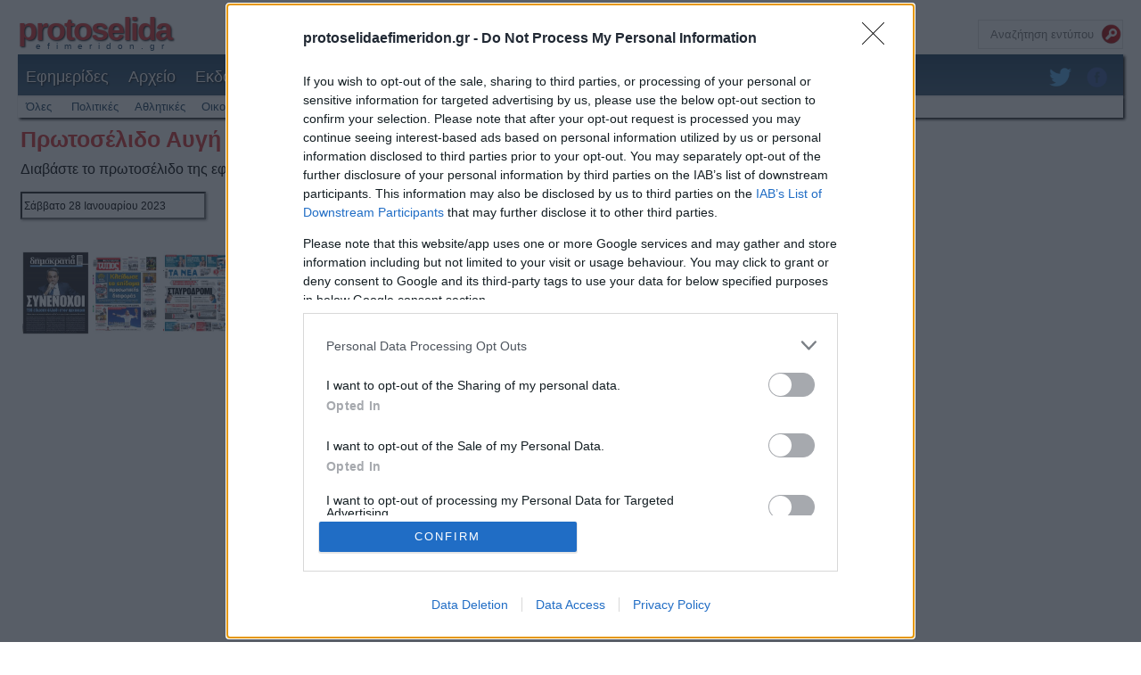

--- FILE ---
content_type: text/html; charset=UTF-8
request_url: https://www.protoselidaefimeridon.gr/politikes/avgi/23-01-28
body_size: 20878
content:

<!DOCTYPE html PUBLIC "-//W3C//DTD XHTML 1.0 Transitional//EN" "http://www.w3.org/TR/xhtml1/DTD/xhtml1-transitional.dtd">
<html xmlns="http://www.w3.org/1999/xhtml">
<head>
<!--inc gdpr -->
<!-- Quantcast Choice. Consent Manager Tag v2.0 (for TCF 2.0) -->
<script type="4e20c9492a61f3e0bf3e5c13-text/javascript" async=true>

var adsbygoogle = window.adsbygoogle || [];
(adsbygoogle=window.adsbygoogle||[]).pauseAdRequests=1;

</script>


<!-- InMobi Choice. Consent Manager Tag v3.0 (for TCF 2.2) -->
<script type="4e20c9492a61f3e0bf3e5c13-text/javascript" async=true>
(function() {
  var host = window.location.hostname;
  var element = document.createElement('script');
  var firstScript = document.getElementsByTagName('script')[0];
  var url = 'https://cmp.inmobi.com'
    .concat('/choice/', 'xYUyeNk0GyRH8', '/', host, '/choice.js?tag_version=V3');
  var uspTries = 0;
  var uspTriesLimit = 3;
  element.async = true;
  element.type = 'text/javascript';
  element.src = url;

  firstScript.parentNode.insertBefore(element, firstScript);

  function makeStub() {
    var TCF_LOCATOR_NAME = '__tcfapiLocator';
    var queue = [];
    var win = window;
    var cmpFrame;

    function addFrame() {
      var doc = win.document;
      var otherCMP = !!(win.frames[TCF_LOCATOR_NAME]);

      if (!otherCMP) {
        if (doc.body) {
          var iframe = doc.createElement('iframe');

          iframe.style.cssText = 'display:none';
          iframe.name = TCF_LOCATOR_NAME;
          doc.body.appendChild(iframe);
        } else {
          setTimeout(addFrame, 5);
        }
      }
      return !otherCMP;
    }

    function tcfAPIHandler() {
      var gdprApplies;
      var args = arguments;

      if (!args.length) {
        return queue;
      } else if (args[0] === 'setGdprApplies') {
        if (
          args.length > 3 &&
          args[2] === 2 &&
          typeof args[3] === 'boolean'
        ) {
          gdprApplies = args[3];
          if (typeof args[2] === 'function') {
            args[2]('set', true);
          }
        }
      } else if (args[0] === 'ping') {
        var retr = {
          gdprApplies: gdprApplies,
          cmpLoaded: false,
          cmpStatus: 'stub'
        };

        if (typeof args[2] === 'function') {
          args[2](retr);
        }
      } else {
        if(args[0] === 'init' && typeof args[3] === 'object') {
          args[3] = Object.assign(args[3], { tag_version: 'V3' });
        }
        queue.push(args);
      }
    }

    function postMessageEventHandler(event) {
      var msgIsString = typeof event.data === 'string';
      var json = {};

      try {
        if (msgIsString) {
          json = JSON.parse(event.data);
        } else {
          json = event.data;
        }
      } catch (ignore) {}

      var payload = json.__tcfapiCall;

      if (payload) {
        window.__tcfapi(
          payload.command,
          payload.version,
          function(retValue, success) {
            var returnMsg = {
              __tcfapiReturn: {
                returnValue: retValue,
                success: success,
                callId: payload.callId
              }
            };
            if (msgIsString) {
              returnMsg = JSON.stringify(returnMsg);
            }
            if (event && event.source && event.source.postMessage) {
              event.source.postMessage(returnMsg, '*');
            }
          },
          payload.parameter
        );
      }
    }

    while (win) {
      try {
        if (win.frames[TCF_LOCATOR_NAME]) {
          cmpFrame = win;
          break;
        }
      } catch (ignore) {}

      if (win === window.top) {
        break;
      }
      win = win.parent;
    }
    if (!cmpFrame) {
      addFrame();
      win.__tcfapi = tcfAPIHandler;
      win.addEventListener('message', postMessageEventHandler, false);
    }
  };

  makeStub();

  var uspStubFunction = function() {
    var arg = arguments;
    if (typeof window.__uspapi !== uspStubFunction) {
      setTimeout(function() {
        if (typeof window.__uspapi !== 'undefined') {
          window.__uspapi.apply(window.__uspapi, arg);
        }
      }, 500);
    }
  };

  var checkIfUspIsReady = function() {
    uspTries++;
    if (window.__uspapi === uspStubFunction && uspTries < uspTriesLimit) {
      console.warn('USP is not accessible');
    } else {
      clearInterval(uspInterval);
    }
  };

  if (typeof window.__uspapi === 'undefined') {
    window.__uspapi = uspStubFunction;
    var uspInterval = setInterval(checkIfUspIsReady, 6000);
  }
})();
</script>
<!-- End InMobi Choice. Consent Manager Tag v3.0 (for TCF 2.2) -->

<script type="4e20c9492a61f3e0bf3e5c13-text/javascript">	
( function() {
	
	var insertAdsByGoogleJs = function() {
		var element = document.createElement('script');
		var firstScript = document.getElementsByTagName('script')[0];
		var url = "//pagead2.googlesyndication.com/pagead/js/adsbygoogle.js";
		element.async = true;
		element.type = 'text/javascript';
		element.src = url;
		document.getElementsByTagName('head')[0].appendChild(element);
	};
	
	var insertFacebookComments = function() {
		var element = document.createElement('script');
		var firstScript = document.getElementsByTagName('script')[0];
		var url = "https://connect.facebook.net/el_GR/sdk.js#xfbml=1&version=v9.0&appId=1504502566514240&autoLogAppEvents=1";
		element.async = true;
		element.type = 'text/javascript';
		element.src = url;
		element.defer = '';
		element.crossorigin = 'anonymous';
		element.nonce = 'pCCZFH9B';
		document.getElementsByTagName('body')[0].appendChild(element);
	};
	
	

	var cnt = 0;
	var consentSetInterval = setInterval(function(){
	cnt += 1;
	
	if( cnt === 600 )
		
		clearInterval(consentSetInterval);
		
		if( typeof window.__tcfapi !== 'undefined' ) { 
		  
			clearInterval( consentSetInterval );
			window.__tcfapi( 'addEventListener', 2, function( tcData,listenerSuccess ) {
			
			if ( listenerSuccess ) {
			  
			  if( tcData.eventStatus === 'tcloaded' || tcData.eventStatus === 'useractioncomplete' ) {
				
				if ( ! tcData.gdprApplies ) {
					
					insertAdsByGoogleJs();
					(adsbygoogle=window.adsbygoogle||[]).requestNonPersonalizedAds=0;
					(adsbygoogle=window.adsbygoogle||[]).pauseAdRequests=0;
					insertFacebookComments();
					
					console.log("!gdprApplies");
					
				}else {
				  
				  var googleHasConsent = false;
				  
				  if (tcData.purpose.consents[1]) {
					
					if(tcData.vendor.consents[755] && tcData.vendor.legitimateInterests[755]) {
						
						if( tcData.purpose.consents[2] && tcData.purpose.consents[7] && tcData.purpose.consents[9] && tcData.purpose.consents[10] ) {
							
							googleHasConsent = true;
							
							if( tcData.purpose.consents[3] && tcData.purpose.consents[4] ){
								
								var personalized_ads = true;
								
							}else{
								
								var personalized_ads = false;
								
							}
							console.log("Accept.");
						}
						
					}
					
				  }else{
						console.log("Refuse");
						// insertOtherAds();
						// adnow();
						
				  }
				  
				  if(googleHasConsent){
					  
					//28-5-24 removeOtherAds();
					insertAdsByGoogleJs();
					insertFacebookComments();
					
					if(personalized_ads){
						
						(adsbygoogle=window.adsbygoogle||[]).requestNonPersonalizedAds=0;
						console.log("PersonalizedAds");
						
					}else{
						
						(adsbygoogle=window.adsbygoogle||[]).requestNonPersonalizedAds=1;
						console.log("NonPersonalizedAds");
						
					}
					
					(adsbygoogle=window.adsbygoogle||[]).pauseAdRequests=0;
					
				  }else{
					 console.log("Refuse2");
					 
					 (adsbygoogle=window.adsbygoogle||[]).requestNonPersonalizedAds=1;
					 (adsbygoogle=window.adsbygoogle||[]).pauseAdRequests=0;
					 //28-5-24 insertOtherAds();
					 //adnow();
					 
					 //__tcfapi('displayConsentUi',2, function() {});
				  }
				  //console.log(tcData.purpose.consents);
				}
			  }
			}
		  } );
		}
		cnt++;
	  }, 100);
	})();
</script>



<!-- Google Tag Manager -->
<script type="4e20c9492a61f3e0bf3e5c13-text/javascript">(function(w,d,s,l,i){w[l]=w[l]||[];w[l].push({'gtm.start':
new Date().getTime(),event:'gtm.js'});var f=d.getElementsByTagName(s)[0],
j=d.createElement(s),dl=l!='dataLayer'?'&l='+l:'';j.async=true;j.src=
'https://www.googletagmanager.com/gtm.js?id='+i+dl;f.parentNode.insertBefore(j,f);
})(window,document,'script','dataLayer','GTM-T944WL5');</script>
<!-- End Google Tag Manager -->

<!-- end of inc gdpr -->
<meta http-equiv="Content-Type" content="text/html; charset=utf-8" />
<title> Πρωτοσέλιδο Αυγή 28-01-2023 </title>
<meta name="alexaVerifyID" content="teNaXbuKZ_CLtDbABCtZDudSHt0" />
<meta name="keywords" content="Αυγή, Αυγή πρωτοσέλιδο, πρωτοσέλιδο Αυγή, εφημερίδα Αυγή, εφημερίδά,  πρωτοσέλιδο, οπισθόφυλλο, εξώφυλλο, 28, 01, 23" />
<meta name="description" content="Πρωτοσέλιδο Αυγή 28-01-2023 . Διαβάστε το πρωτοσέλιδο της εφημερίδας Αυγή που κυκλοφόρησε στις 28-01-2023 .">
<meta http-equiv="Content-Language" content="el" />
<meta name="viewport" content="width=device-width, initial-scale=1">
<meta name="revisit-after" content="3 days"> 
<meta name="robots" content="index, follow">
<meta property="og:type" content="article" />
<meta property="og:title" content=" Πρωτοσέλιδο Αυγή 28-01-2023 " />
<meta property="og:description" content="Πρωτοσέλιδο Αυγή 28-01-2023 . Διαβάστε το πρωτοσέλιδο της εφημερίδας Αυγή που κυκλοφόρησε στις 28-01-2023 ." />
<meta property="og:url" content="https://www.protoselidaefimeridon.gr/politikes/avgi/23-01-28" />
<meta property="og:image" content="https://www.protoselidaefimeridon.gr/efimerides/230128/mavgi.JPG" />
<meta property="article:section" content="Πρωτοσέλιδα Εφημερίδων" />
<meta property="article:tag" content="Πρωτοσέλιδα" />
<meta property="og:site_name" content="protoselidaefimeridon.gr" />
<meta property="fb:app_id" content="1504502566514240" />
<meta property="og:locale:alternate" content="el_GR"/>
<meta property="fb:admins" content="100047112580698"/>


<link rel="icon" href="../favicon.ico" type="image/x-icon">
<link rel="canonical" href="https://www.protoselidaefimeridon.gr/politikes/avgi/" />
<link rel='stylesheet' href='https://www.protoselidaefimeridon.gr/theme2style.css' />
<link rel='stylesheet' media='screen and (max-width: 320px)' href='https://www.protoselidaefimeridon.gr/css/mobile320_3.css' />
<link rel='stylesheet' media='screen and (min-width: 321px) and (max-width: 480px)' href='https://www.protoselidaefimeridon.gr/css/mobile480_3.css' />
<link rel='stylesheet' media='screen and (min-width: 481px) and (max-width: 767px)' href='https://www.protoselidaefimeridon.gr/css/mobile767_3.css' />
<link rel='stylesheet' media='screen and (min-width: 768px) and (max-width: 1030px)' href='https://www.protoselidaefimeridon.gr/css/mobile1030.css' />

<link rel="stylesheet" href="//code.jquery.com/ui/1.11.4/themes/smoothness/jquery-ui.css">
<script src="https://code.jquery.com/jquery-1.12.4.js" type="4e20c9492a61f3e0bf3e5c13-text/javascript"></script>
<script src="https://code.jquery.com/ui/1.12.1/jquery-ui.js" type="4e20c9492a61f3e0bf3e5c13-text/javascript"></script>

<script type="4e20c9492a61f3e0bf3e5c13-text/javascript">
$(document).ready(function(){
	
	$( "#opt" ).change(function() {
		window.location = $( this ).val();
	});
	
	$( "#mobileMenuButton" ).click(function() {
		$( "#mobileMenu" ).toggle();
	});
	
	
	if ($(window).width() > 1030) {
		
		//$('#slider1').tinycarousel({ interval: true, animationTime: 200});
		
		$(window).scroll(function(){
			if ($(this).scrollTop() > 100) {
				$('.scrollToTop').fadeIn();
			} else {
				$('.scrollToTop').fadeOut();
			}
		});
		
		$('.scrollToTop').click(function(){
			$('html, body').animate({scrollTop : 0},800);
			return false;
		});  
		
		
		(function ($) {
			
			var defaults = {
				url: false,
				callback: false,
				target: false,
				duration: 120,
				on: 'mouseover',
				touch: true, 
				onZoomIn: false,
				onZoomOut: false,
				magnify: 1.8
			};

			
			$.zoom = function(target, source, img, magnify) {
				var targetHeight,
					targetWidth,
					sourceHeight,
					sourceWidth,
					xRatio,
					yRatio,
					offset,
					$target = $(target),
					position = $target.css('position'),
					$source = $(source);

				
				$target.css('position', /(absolute|fixed)/.test(position) ? position : 'relative');
				$target.css('overflow', 'hidden');

				img.style.width = img.style.height = '';

				$(img)
					.addClass('zoomImg')
					.css({
						position: 'absolute',
						top: 0,
						left: 0,
						opacity: 0,
						width: img.width * magnify,
						height: img.height * magnify,
						border: 'none',
						maxWidth: 'none',
						maxHeight: 'none'
					})
					.appendTo(target);

				return {
					init: function() {
						targetWidth = $target.outerWidth();
						targetHeight = $target.outerHeight();

						if (source === $target[0]) {
							sourceWidth = targetWidth;
							sourceHeight = targetHeight;
						} else {
							sourceWidth = $source.outerWidth();
							sourceHeight = $source.outerHeight();
						}

						xRatio = (img.width - targetWidth) / sourceWidth;
						yRatio = (img.height - targetHeight) / sourceHeight;

						offset = $source.offset();
					},
					move: function (e) {
						var left = (e.pageX - offset.left),
							top = (e.pageY - offset.top);

						top = Math.max(Math.min(top, sourceHeight), 0);
						left = Math.max(Math.min(left, sourceWidth), 0);

						img.style.left = (left * -xRatio) + 'px';
						img.style.top = (top * -yRatio) + 'px';
					}
				};
			};

			$.fn.zoom = function (options) {
				return this.each(function () {
					var
					settings = $.extend({}, defaults, options || {}),
					
					target = settings.target || this,
					
					source = this,
					$source = $(source),
					$target = $(target),
					img = document.createElement('img'),
					$img = $(img),
					mousemove = 'mousemove.zoom',
					clicked = false,
					touched = false;

					
					if (!settings.url) {
						var srcElement = source.querySelector('img');
						if (srcElement) {
							settings.url = srcElement.getAttribute('data-src') || srcElement.currentSrc || srcElement.src;
						}
						if (!settings.url) {
							return;
						}
					}

					$source.one('zoom.destroy', function(position, overflow){
						$source.off(".zoom");
						target.style.position = position;
						target.style.overflow = overflow;
						img.onload = null;
						$img.remove();
					}.bind(this, target.style.position, target.style.overflow));

					img.onload = function () {
						var zoom = $.zoom(target, source, img, settings.magnify);

						function start(e) {
							zoom.init();
							zoom.move(e);

							$img.stop()
							.fadeTo($.support.opacity ? settings.duration : 0, 1, $.isFunction(settings.onZoomIn) ? settings.onZoomIn.call(img) : false);
						}

						function stop() {
							$img.stop()
							.fadeTo(settings.duration, 0, $.isFunction(settings.onZoomOut) ? settings.onZoomOut.call(img) : false);
						}

						
						if (settings.on === 'grab') {
							$source
								.on('mousedown.zoom',
									function (e) {
										if (e.which === 1) {
											$(document).one('mouseup.zoom',
												function () {
													stop();

													$(document).off(mousemove, zoom.move);
												}
											);

											start(e);

											$(document).on(mousemove, zoom.move);

											e.preventDefault();
										}
									}
								);
						} else if (settings.on === 'click') {
							$source.on('click.zoom',
								function (e) {
									if (clicked) {
										
										return;
									} else {
										clicked = true;
										start(e);
										$(document).on(mousemove, zoom.move);
										$(document).one('click.zoom',
											function () {
												stop();
												clicked = false;
												$(document).off(mousemove, zoom.move);
											}
										);
										return false;
									}
								}
							);
						} else if (settings.on === 'toggle') {
							$source.on('click.zoom',
								function (e) {
									if (clicked) {
										stop();
									} else {
										start(e);
									}
									clicked = !clicked;
								}
							);
						} else if (settings.on === 'mouseover') {
							zoom.init(); 

							$source
								.on('mouseenter.zoom', start)
								.on('mouseleave.zoom', stop)
								.on(mousemove, zoom.move);
						}

						
						if (settings.touch) {
							$source
								.on('touchstart.zoom', function (e) {
									e.preventDefault();
									if (touched) {
										touched = false;
										stop();
									} else {
										touched = true;
										start( e.originalEvent.touches[0] || e.originalEvent.changedTouches[0] );
									}
								})
								.on('touchmove.zoom', function (e) {
									e.preventDefault();
									zoom.move( e.originalEvent.touches[0] || e.originalEvent.changedTouches[0] );
								})
								.on('touchend.zoom', function (e) {
									e.preventDefault();
									if (touched) {
										touched = false;
										stop();
									}
								});
						}
						
						if ($.isFunction(settings.callback)) {
							settings.callback.call(img);
						}
					};

					img.src = settings.url;
				});
			};

			$.fn.zoom.defaults = defaults;
		}(window.jQuery));				
	
		$('#ex2').zoom({ on:'click' });
		$('#ex3').zoom({ on:'click' });	 
		
		
		
		
	}
});
	
	
var today = new Date();
var dd = today.getDate();
var mm = today.getMonth()+1; 
var yy = today.getFullYear().toString().substr(2,2);

// if(dd<10) {
	// dd = dd.toString().substr(1,1);
// } 
if(mm<10) {
	mm='0'+mm;
}

curDate = yy+mm+dd;
newDateTextar  = dd+'/'+mm+'/'+yy;



$( function() {
	$( "#protosel_datepicker" ).datepicker({
		minDate: '-3945D',
        maxDate: '',
		onSelect: function(dateText) {
			$( "#calendarForm" ).submit();
		}
	});
});


function protosel_hide(i){
	document.getElementById('protosel_img_wrap_'+i).remove();
}

function protosel_select(x,width,height){
	var protosel_path = document.getElementById("protosel_"+x);
	var img = protosel_path.getAttribute("protosel_data");
	var title = protosel_path.getAttribute("protosel_data2");
	var imgdate = protosel_path.getAttribute("protosel_data3");
	var categ = protosel_path.getAttribute("protosel_data4");
	var uri1 = "https://www.protoselidaefimeridon.gr/widget/theme.php?e="+x+"&category="+categ+"&title="+title+"&curdate="+imgdate;
	protosel_path.onclick = function(event){
	//	window.open(uri1, "", "width="+width+",height="+height+"");
		window.location = uri1;
	}
}

function protosel_tabs(cat){
	if(cat == 'nextday'){
		$("#protosel_tab_nextday").toggle();
	}
	if(cat == 'politikes'){
		$("#protosel_tab_politikes").toggle();
	}
	if(cat == 'athlitikes'){
		$("#protosel_tab_athlitikes").toggle();
	}
	if(cat == 'oikonomikes'){
		$("#protosel_tab_oikonomikes").toggle();
	}
	if(cat == 'thessalonikis'){
		$("#protosel_tab_thessalonikis").toggle();
	}
	if(cat == 'thessalias'){
		$("#protosel_tab_thessalias").toggle();
	}
	if(cat == 'loipes'){
		$("#protosel_tab_loipes").toggle();
	}
	if(cat == 'kritis'){
		$("#protosel_tab_kritis").toggle();
	}
	
}

function protosel_date(categories,width,height){
	var newDate = document.getElementById('protosel_datepicker').value;
	var currentDate = newDate.split("/");
	
	var d = currentDate[1];
	var m = currentDate[0];
	var y = currentDate[2].substr(2,2);

	if(d<10) {
		d = d.toString().substr(1,1);
	}
	var newCurrentDate = y+m+d;
	
	protosel_show(newCurrentDate,categories,width,height);
}

function isInArray(value, array) {
  return array.indexOf(value) > -1;
}

function protosel_tabs_show(p,a,o,m,t,k,l){

	if(p == 1){
	   $("#protosel_tab_politikes").show();
	}else{
	   $("#protosel_tab_politikes").hide();
	}
	if(a == 1){
	   $("#protosel_tab_athlitikes").show();
	}else{
	   $("#protosel_tab_athlitikes").hide();
	}
	if(o == 1){
	   $("#protosel_tab_oikonomikes").show();
	}else{
	   $("#protosel_tab_oikonomikes").hide();
	}
	if(m == 1){
	   $("#protosel_tab_thessalonikis").show();
	}else{
	   $("#protosel_tab_thessalonikis").hide();
	}
	if(t == 1){
	   $("#protosel_tab_thessalias").show();
	}else{
	   $("#protosel_tab_thessalias").hide();
	}
	if(k == 1){
	   $("#protosel_tab_kritis").show();
	}else{
	   $("#protosel_tab_kritis").hide();
	}
	if(l == 1){
	   $("#protosel_tab_loipes").show();
	}else{
	   $("#protosel_tab_loipes").hide();
	}
   
}


</script>


</head>
<body>
	<!-- Google Tag Manager (noscript) -->
<noscript><iframe src="https://www.googletagmanager.com/ns.html?id=GTM-T944WL5"
height="0" width="0" style="display:none;visibility:hidden"></iframe></noscript>
<!-- End Google Tag Manager (noscript) -->	<div id="fb-root"></div>
	<a href="#" class="scrollToTop">^</a>
	
	<!-- inc gdpr -->
		<!-- end of inc gdpr -->
	
	<div class="header" align="center">
	<div class="headerwrap" >
		<div class="logo" >
			<a href="https://www.protoselidaefimeridon.gr/">
				<span class="logotop">protoselida</span><br /><span class="logobottom">efimeridon.gr</span>
			</a>
		</div>
		<div align="right"  class="facebookplugin" >
			<input type="text" id="search" placeholder="Αναζήτηση εντύπου" />
		</div>
		<div align="right"  style="float:right" >
			<div id="mobileMenuButton" style="display:none">
				<img src="https://www.protoselidaefimeridon.gr/mobileMenu.png" width="40" height="40"/>
			</div>
		</div>
		<div style="clear:both"></div>

		<div class="menu" align="left">
			<a href="https://www.protoselidaefimeridon.gr/" />Εφημερίδες</a>
			<a href="https://www.protoselidaefimeridon.gr/protoselido.php" />Αρχείο</a>
			<a href="https://www.protoselidaefimeridon.gr/ekdotes.php" />Εκδότες</a>
			<a href="https://www.protoselidaefimeridon.gr/profil.php" />Προφίλ</a>
			<a href="https://www.protoselidaefimeridon.gr/widget.php" />Widget</a>

			<a href="https://www.facebook.com/protoselidaefimeridongr-344836302219160" target="_blank" style="float:right;padding:8px 2px;"/><img src="https://www.protoselidaefimeridon.gr/facebookicon.png" style="width:25px;height:25px;padding-right:15px"/></a>
			<a href="https://twitter.com/protoselidaefim" target="_blank" style="float:right;padding: 8px 9px;"/><img src="https://www.protoselidaefimeridon.gr/twitter_icon.png" style="width:25px;height:25px;padding-right:5px"/></a>
			
			
		</div>
		<div class="subMenu" align="left">
		
			<a href="https://www.protoselidaefimeridon.gr/" class="catsAnchors">Όλες</a>
			<a href="https://www.protoselidaefimeridon.gr/politikes/" class="catsAnchors">Πολιτικές</a><a href="https://www.protoselidaefimeridon.gr/athlitikes/" class="catsAnchors">Αθλητικές</a><a href="https://www.protoselidaefimeridon.gr/oikonomikes/" class="catsAnchors">Οικονομικές</a><a href="https://www.protoselidaefimeridon.gr/thessalonikis/" class="catsAnchors">Βόρειας Ελλάδας</a><a href="https://www.protoselidaefimeridon.gr/thessalias/" class="catsAnchors">Θεσσαλίας</a><a href="https://www.protoselidaefimeridon.gr/kritis/" class="catsAnchors">Κρήτης</a><a href="https://www.protoselidaefimeridon.gr/topikes/" class="catsAnchors">Υπόλοιπης Ελλάδας</a><a href="https://www.protoselidaefimeridon.gr/periodika/" class="catsAnchors">Περιοδικά</a><a href="https://www.protoselidaefimeridon.gr/entheta/" class="catsAnchors">Ένθετα</a>			
			

		</div>
	</div>
</div>
<div class="wrap" align="center">

	<div class="content" >

		<div id="mobileMenu" style="display:none">
			<a href="https://www.protoselidaefimeridon.gr/" class="catsAnchors">Όλες</a>
			<a href="https://www.protoselidaefimeridon.gr/politikes/" class="catsAnchors">Πολιτικές</a><a href="https://www.protoselidaefimeridon.gr/athlitikes/" class="catsAnchors">Αθλητικές</a><a href="https://www.protoselidaefimeridon.gr/oikonomikes/" class="catsAnchors">Οικονομικές</a><a href="https://www.protoselidaefimeridon.gr/thessalonikis/" class="catsAnchors">Βόρειας Ελλάδας</a><a href="https://www.protoselidaefimeridon.gr/thessalias/" class="catsAnchors">Θεσσαλίας</a><a href="https://www.protoselidaefimeridon.gr/kritis/" class="catsAnchors">Κρήτης</a><a href="https://www.protoselidaefimeridon.gr/topikes/" class="catsAnchors">Υπόλοιπης Ελλάδας</a><a href="https://www.protoselidaefimeridon.gr/periodika/" class="catsAnchors">Περιοδικά</a><a href="https://www.protoselidaefimeridon.gr/entheta/" class="catsAnchors">Ένθετα</a>			<a href="https://www.protoselidaefimeridon.gr/protoselido.php" />Αρχείο</a>
			<a href="https://www.protoselidaefimeridon.gr/ekdotes.php" />Εκδότες</a>
			<a href="https://www.protoselidaefimeridon.gr/profil.php" />Προφίλ</a>
			<a href="https://tvprogramma.gr" target="_blank"/>Πρόγραμμα TV</a>
			<a href="https://www.protoselidaefimeridon.gr/widget.php" />Widget</a>
		</div>
	</div>
</div>

	
	<div class="wrap" align="center">
		
		<div class="content" >
		
				
	<div align="center"  >
		
		<div align="left" class="protosel_wrap" style="float:left;width:70%;box-sizing: border-box;">
			<h1>Πρωτοσέλιδο Αυγή</h1>
			<p style='margin-top:0px'>Διαβάστε το πρωτοσέλιδο της εφημερίδας Αυγή</p>

			<div class="dateAndClip" style='float:left'><form action='' id='calendarForm' method='get'><input type="text" name="date"  id="protosel_datepicker" value="Σάββατο 28 Ιανoυαρίου 2023" style="font-size:12px"></form></div><div id='options_div' >
						<select id='opt' name='opt' class='options'>
							<optgroup label="Πολιτικές">
						<option  value="https://www.protoselidaefimeridon.gr/politikes/dimokratia/23-01-28">
							Δημοκρατία
						</option>
						<option  value="https://www.protoselidaefimeridon.gr/politikes/eleftherostypos/23-01-28">
							Ελεύθερος Τύπος
						</option>
						<option  value="https://www.protoselidaefimeridon.gr/politikes/tanea/23-01-28">
							Τα Νέα
						</option>
						<option  value="https://www.protoselidaefimeridon.gr/politikes/makelio/23-01-28">
							Μακελειό
						</option>
						<option  value="https://www.protoselidaefimeridon.gr/politikes/estia/23-01-28">
							Εστία
						</option>
						<option  value="https://www.protoselidaefimeridon.gr/politikes/espresso/23-01-28">
							Espresso
						</option>
						<option  value="https://www.protoselidaefimeridon.gr/politikes/iefimerida/23-01-28">
							Των συντακτών
						</option>
						<option  value="https://www.protoselidaefimeridon.gr/politikes/kathimerini/23-01-28">
							Καθημερινή
						</option>
						<option  value="https://www.protoselidaefimeridon.gr/politikes/vradinikyriakis/23-01-28">
							Βραδυνή Κ.
						</option>
						<option  value="https://www.protoselidaefimeridon.gr/politikes/prin/23-01-28">
							Πριν
						</option>
						<option  value="https://www.protoselidaefimeridon.gr/politikes/epohi/23-01-28">
							Εποχή
						</option>
						<option  value="https://www.protoselidaefimeridon.gr/politikes/on-time/23-01-28">
							On time
						</option>
						<option  value="https://www.protoselidaefimeridon.gr/politikes/kontranews/23-01-28">
							Kontra News
						</option>
						<option  value="https://www.protoselidaefimeridon.gr/politikes/starpress/23-01-28">
							Star Press
						</option>
						<option  value="https://www.protoselidaefimeridon.gr/politikes/rizospastis/23-01-28">
							Ριζοσπάστης
						</option>
						<option  value="https://www.protoselidaefimeridon.gr/politikes/logos/23-01-28">
							Λόγος
						</option>
						<option selected value="https://www.protoselidaefimeridon.gr/politikes/avgi/23-01-28">
							Αυγή
						</option>
						<option  value="https://www.protoselidaefimeridon.gr/politikes/axianews/23-01-28">
							Αξία News
						</option>
						<option  value="https://www.protoselidaefimeridon.gr/politikes/apopsi/23-01-28">
							Η Άποψη
						</option>
						<option  value="https://www.protoselidaefimeridon.gr/politikes/karfi/23-01-28">
							Το Καρφί
						</option>
						<option  value="https://www.protoselidaefimeridon.gr/politikes/parapolitika/23-01-28">
							Παραπολιτικά
						</option>
						<option  value="https://www.protoselidaefimeridon.gr/politikes/toparaskinio/23-01-28">
							Το Παρασκήνιο
						</option>
						<option  value="https://www.protoselidaefimeridon.gr/politikes/xtypos/23-01-28">
							Χτύπος
						</option>
						<option  value="https://www.protoselidaefimeridon.gr/politikes/political/23-01-28">
							Political
						</option>
						<option  value="https://www.protoselidaefimeridon.gr/politikes/karfitsa/23-01-28">
							Καρφίτσα
						</option>
						<option  value="https://www.protoselidaefimeridon.gr/politikes/dromos/23-01-28">
							Δρόμος Αριστεράς
						</option>
						<option  value="https://www.protoselidaefimeridon.gr/politikes/attikipress/23-01-28">
							Apha freepress
						</option>
						<option  value="https://www.protoselidaefimeridon.gr/politikes/voice/23-01-28">
							Finance and Markets Voice
						</option>
						<option  value="https://www.protoselidaefimeridon.gr/politikes/ethnikoskiriks/23-01-28">
							Εθνικός Κήρυξ
						</option>
						<option  value="https://www.protoselidaefimeridon.gr/politikes/apogeumatini/23-01-28">
							Απογευματινή
						</option>
						<option  value="https://www.protoselidaefimeridon.gr/politikes/eleftheriora/23-01-28">
							Ελεύθερη Ώρα
						</option>
						<option  value="https://www.protoselidaefimeridon.gr/politikes/agroekfrasi/23-01-28">
							ΑγροΈκφραση
						</option>
						<option  value="https://www.protoselidaefimeridon.gr/politikes/today-free-press/23-01-28">
							Today Free Press
						</option>
						<option  value="https://www.protoselidaefimeridon.gr/politikes/hellenicmail/23-01-28">
							Hellenic Mail
						</option></optgroup><optgroup label="Αθλητικές">
						<option  value="https://www.protoselidaefimeridon.gr/athlitikes/livesport/23-01-28">
							Livesport
						</option>
						<option  value="https://www.protoselidaefimeridon.gr/athlitikes/sportday/23-01-28">
							Sportday
						</option>
						<option  value="https://www.protoselidaefimeridon.gr/athlitikes/fostonspor/23-01-28">
							Φως των σπορ
						</option>
						<option  value="https://www.protoselidaefimeridon.gr/athlitikes/kokkinosprotathlitis/23-01-28">
							Κόκκινος Πρωταθλητής
						</option>
						<option  value="https://www.protoselidaefimeridon.gr/athlitikes/wra/23-01-28">
							Η ώρα των Σπορ
						</option>
						<option  value="https://www.protoselidaefimeridon.gr/athlitikes/sportime/23-01-28">
							Sportime
						</option>
						<option  value="https://www.protoselidaefimeridon.gr/athlitikes/metrosport/23-01-28">
							Metrosport
						</option>
						<option  value="https://www.protoselidaefimeridon.gr/athlitikes/forza/23-01-28">
							Forza
						</option>
						<option  value="https://www.protoselidaefimeridon.gr/athlitikes/dikefalos/23-01-28">
							Δικέφαλος
						</option>
						<option  value="https://www.protoselidaefimeridon.gr/athlitikes/patris/23-01-28">
							Πατρίς Σπορ
						</option></optgroup><optgroup label="Οικονομικές">
						<option  value="https://www.protoselidaefimeridon.gr/oikonomikes/naftemporiki/23-01-28">
							Ναυτεμπορική
						</option>
						<option  value="https://www.protoselidaefimeridon.gr/oikonomikes/kefaleo/23-01-28">
							Κεφάλαιο
						</option>
						<option  value="https://www.protoselidaefimeridon.gr/oikonomikes/ixw/23-01-28">
							Ηχώ
						</option>
						<option  value="https://www.protoselidaefimeridon.gr/oikonomikes/dimoprasiwn/23-01-28">
							Δημοπρασιών
						</option>
						<option  value="https://www.protoselidaefimeridon.gr/oikonomikes/agrenda/23-01-28">
							Agrenda
						</option></optgroup><optgroup label="Βόρειας Ελλάδας">
						<option  value="https://www.protoselidaefimeridon.gr/thessalonikis/typosthessalonikis/23-01-28">
							Τύπος Θεσσαλονίκης
						</option>
						<option  value="https://www.protoselidaefimeridon.gr/thessalonikis/proinitoukilkis/23-01-28">
							Πρωινή Κιλκίς
						</option>
						<option  value="https://www.protoselidaefimeridon.gr/thessalonikis/laos/23-01-28">
							Λαός Βέροιας
						</option>
						<option  value="https://www.protoselidaefimeridon.gr/thessalonikis/serraikontharros/23-01-28">
							Σερραϊκόν Θάρρος
						</option>
						<option  value="https://www.protoselidaefimeridon.gr/thessalonikis/proini-grevenon/23-01-28">
							Πρωινή Γρεβενών
						</option>
						<option  value="https://www.protoselidaefimeridon.gr/thessalonikis/proinoslogoskozanis/23-01-28">
							Πρωινός λόγος Κοζάνης
						</option>
						<option  value="https://www.protoselidaefimeridon.gr/thessalonikis/proini-kozanis/23-01-28">
							Πρωινή Κοζάνης
						</option>
						<option  value="https://www.protoselidaefimeridon.gr/thessalonikis/ptolemeos/23-01-28">
							Πτολεμαίος
						</option>
						<option  value="https://www.protoselidaefimeridon.gr/thessalonikis/agwn/23-01-28">
							Ηπειρωτικός Αγών
						</option>
						<option  value="https://www.protoselidaefimeridon.gr/thessalonikis/eleftherithraki/23-01-28">
							Ελεύθερη Θράκη
						</option>
						<option  value="https://www.protoselidaefimeridon.gr/thessalonikis/fonitisxanthis/23-01-28">
							Φωνή της Ξάνθης
						</option></optgroup><optgroup label="Θεσσαλίας">
						<option  value="https://www.protoselidaefimeridon.gr/thessalias/taxydromos/23-01-28">
							Ταχυδρόμος
						</option>
						<option  value="https://www.protoselidaefimeridon.gr/thessalias/thessalia/23-01-28">
							Θεσσαλία
						</option>
						<option  value="https://www.protoselidaefimeridon.gr/thessalias/lamiakostypos/23-01-28">
							Λαμιακός Τύπος
						</option>
						<option  value="https://www.protoselidaefimeridon.gr/thessalias/eleftherialarisas/23-01-28">
							Ελευθερία Λάρισσας
						</option>
						<option  value="https://www.protoselidaefimeridon.gr/thessalias/magnisia/23-01-28">
							Μαγνησία
						</option>
						<option  value="https://www.protoselidaefimeridon.gr/thessalias/politeia-larisaion/23-01-28">
							Πολιτεία Λαρισαίων
						</option>
						<option  value="https://www.protoselidaefimeridon.gr/thessalias/gnomi-karditsas/23-01-28">
							Η Γνώμη Καρδίτσας
						</option></optgroup><optgroup label="Κρήτης">
						<option  value="https://www.protoselidaefimeridon.gr/kritis/patrida/23-01-28">
							Πατρίς
						</option>
						<option  value="https://www.protoselidaefimeridon.gr/kritis/neakriti/23-01-28">
							Νέα Κρήτη
						</option>
						<option  value="https://www.protoselidaefimeridon.gr/kritis/xaniwtikanea/23-01-28">
							Χανιώτικα Νέα
						</option>
						<option  value="https://www.protoselidaefimeridon.gr/kritis/agonastiskritis/23-01-28">
							Αγώνας της Κρήτης
						</option>
						<option  value="https://www.protoselidaefimeridon.gr/kritis/xaniwtikaneadiadromes/23-01-28">
							Διαδρομές Χανιώτικα Νέα
						</option>
						<option  value="https://www.protoselidaefimeridon.gr/kritis/rethemniotikanea/23-01-28">
							Ρεθεμνιώτικα Νέα
						</option>
						<option  value="https://www.protoselidaefimeridon.gr/kritis/kritikiepithewrisi/23-01-28">
							Κρητική Επιθεώρηση
						</option></optgroup><optgroup label="Λοιπές">
						<option  value="https://www.protoselidaefimeridon.gr/topikes/politis/23-01-28">
							Πολίτης Κύπρου
						</option>
						<option  value="https://www.protoselidaefimeridon.gr/topikes/amarysia/23-01-28">
							Αμαρυσία
						</option>
						<option  value="https://www.protoselidaefimeridon.gr/topikes/athinaika-nea/23-01-28">
							Αθηναϊκά Νέα
						</option>
						<option  value="https://www.protoselidaefimeridon.gr/topikes/koinoniki/23-01-28">
							Κοινωνική
						</option>
						<option  value="https://www.protoselidaefimeridon.gr/topikes/peloponnisos/23-01-28">
							Πελοπόννησος
						</option>
						<option  value="https://www.protoselidaefimeridon.gr/topikes/gnomi/23-01-28">
							Γνώμη της Πάτρας
						</option>
						<option  value="https://www.protoselidaefimeridon.gr/topikes/lakonikostypos/23-01-28">
							Λακωνικός Τύπος
						</option>
						<option  value="https://www.protoselidaefimeridon.gr/topikes/eleftheriakalamatas/23-01-28">
							Ελευθερία Καλαμάτας
						</option>
						<option  value="https://www.protoselidaefimeridon.gr/topikes/sinidisi/23-01-28">
							Η Συνείδηση
						</option>
						<option  value="https://www.protoselidaefimeridon.gr/topikes/tharos-mesinias/23-01-28">
							Θάρρος Μεσσηνίας
						</option>
						<option  value="https://www.protoselidaefimeridon.gr/topikes/enimerosi-kerkyras/23-01-28">
							Ενημέρωση Κέρκυρας
						</option>
						<option  value="https://www.protoselidaefimeridon.gr/topikes/i-kerkyra-simera/23-01-28">
							Η Κέρκυρα Σήμερα
						</option>
						<option  value="https://www.protoselidaefimeridon.gr/topikes/rodiaki/23-01-28">
							Ροδιακή
						</option>
						<option  value="https://www.protoselidaefimeridon.gr/topikes/dimokratiki/23-01-28">
							Δημοκρατική
						</option>
						<option  value="https://www.protoselidaefimeridon.gr/topikes/imerisios/23-01-28">
							Ημερήσιος
						</option>
						<option  value="https://www.protoselidaefimeridon.gr/topikes/emproslesvou/23-01-28">
							Εμπρός Λέσβου
						</option></optgroup><optgroup label="Περιοδικά">
						<option  value="https://www.protoselidaefimeridon.gr/periodika/tilerama/23-01-28">
							Τηλέραμα
						</option>
						<option  value="https://www.protoselidaefimeridon.gr/periodika/7merestv/23-01-28">
							7 ΜΕΡΕΣ TV
						</option>
						<option  value="https://www.protoselidaefimeridon.gr/periodika/tiletheatis/23-01-28">
							ΤΗΛΕΘΕΑΤΗΣ
						</option>
						<option  value="https://www.protoselidaefimeridon.gr/periodika/tv24/23-01-28">
							TV 24
						</option>
						<option  value="https://www.protoselidaefimeridon.gr/periodika/tv-sirial/23-01-28">
							TV ΣΙΡΙΑΛ
						</option>
						<option  value="https://www.protoselidaefimeridon.gr/periodika/mytv/23-01-28">
							MY TV
						</option></optgroup><optgroup label="Ένθετα">
						<option  value="https://www.protoselidaefimeridon.gr/entheta/ta-nea-savvatokyriako-vivliodromio/23-01-28">
							ΤΑ ΝΕΑ - ΒΙΒΛΙΟΔΡΟΜΙΟ
						</option>
						<option  value="https://www.protoselidaefimeridon.gr/entheta/ta-nea-savvatokyriako-omada/23-01-28">
							ΤΑ ΝΕΑ - ΟΜΑΔΑ
						</option>
						<option  value="https://www.protoselidaefimeridon.gr/entheta/ta-nea-savvatokyriako-prosopa/23-01-28">
							ΤΑ ΝΕΑ - ΠΡΟΣΩΠΑ
						</option>
						<option  value="https://www.protoselidaefimeridon.gr/entheta/ta-nea-savvatokyriako-ok/23-01-28">
							ΤΑ ΝΕΑ ΣΑΒΒΑΤΟΚΥΡΙΑΚΟ - OK
						</option>
						<option  value="https://www.protoselidaefimeridon.gr/entheta/parapolitika-moneypro/23-01-28">
							ΠΑΡΑΠΟΛΙΤΙΚΑ - MONEYPRO
						</option>
						<option  value="https://www.protoselidaefimeridon.gr/entheta/parapolitika-secret/23-01-28">
							ΠΑΡΑΠΟΛΙΤΙΚΑ - SECRET
						</option>
						<option  value="https://www.protoselidaefimeridon.gr/entheta/i-efimerida-ton-suntakton-nisides/23-01-28">
							Η ΕΦΗΜΕΡΙΔΑ ΤΩΝ ΣΥΝΤΑΚΤΩΝ - ΝΗΣΙΔΕΣ
						</option>
						<option  value="https://www.protoselidaefimeridon.gr/entheta/ta-nea-trexw/23-01-28">
							ΤΑ ΝΕΑ - ΤΡΕΧΩ
						</option></optgroup>
						</select>
					</div><div style='clear:both;height:10px'></div><div >
						<div id="slider1">
							
							<div class="viewport">
								<ul class="overview">
					<li>
						<a href="https://www.protoselidaefimeridon.gr/politikes/dimokratia/23-01-28" style="text-decoration:none;color:#D63333;">
							<img src="https://www.protoselidaefimeridon.gr/efimerides/230128/mdimokratia.JPG" title="Δημοκρατία" alt="Δημοκρατία" style="width:100%;float:left;display:inline-block;"/>
						</a>
					</li>
					<li>
						<a href="https://www.protoselidaefimeridon.gr/politikes/eleftherostypos/23-01-28" style="text-decoration:none;color:#D63333;">
							<img src="https://www.protoselidaefimeridon.gr/efimerides/230128/meleftherostypos.JPG" title="Ελεύθερος Τύπος" alt="Ελεύθερος Τύπος" style="width:100%;float:left;display:inline-block;"/>
						</a>
					</li>
					<li>
						<a href="https://www.protoselidaefimeridon.gr/politikes/tanea/23-01-28" style="text-decoration:none;color:#D63333;">
							<img src="https://www.protoselidaefimeridon.gr/efimerides/230128/mtanea.JPG" title="Τα Νέα" alt="Τα Νέα" style="width:100%;float:left;display:inline-block;"/>
						</a>
					</li>
					<li>
						<a href="https://www.protoselidaefimeridon.gr/politikes/makelio/23-01-28" style="text-decoration:none;color:#D63333;">
							<img src="https://www.protoselidaefimeridon.gr/efimerides/230128/mmakelio.JPG" title="Μακελειό" alt="Μακελειό" style="width:100%;float:left;display:inline-block;"/>
						</a>
					</li>
					<li>
						<a href="https://www.protoselidaefimeridon.gr/politikes/estia/23-01-28" style="text-decoration:none;color:#D63333;">
							<img src="https://www.protoselidaefimeridon.gr/efimerides/230128/mestia.JPG" title="Εστία" alt="Εστία" style="width:100%;float:left;display:inline-block;"/>
						</a>
					</li>
					<li>
						<a href="https://www.protoselidaefimeridon.gr/politikes/espresso/23-01-28" style="text-decoration:none;color:#D63333;">
							<img src="https://www.protoselidaefimeridon.gr/efimerides/230128/mespresso.JPG" title="Espresso" alt="Espresso" style="width:100%;float:left;display:inline-block;"/>
						</a>
					</li>
					<li>
						<a href="https://www.protoselidaefimeridon.gr/politikes/iefimerida/23-01-28" style="text-decoration:none;color:#D63333;">
							<img src="https://www.protoselidaefimeridon.gr/efimerides/230128/miefimerida.JPG" title="Των συντακτών" alt="Των συντακτών" style="width:100%;float:left;display:inline-block;"/>
						</a>
					</li>
					<li>
						<a href="https://www.protoselidaefimeridon.gr/politikes/kathimerini/23-01-28" style="text-decoration:none;color:#D63333;">
							<img src="https://www.protoselidaefimeridon.gr/efimerides/230128/mkathimerini.JPG" title="Καθημερινή" alt="Καθημερινή" style="width:100%;float:left;display:inline-block;"/>
						</a>
					</li>
					<li>
						<a href="https://www.protoselidaefimeridon.gr/politikes/vradinikyriakis/23-01-28" style="text-decoration:none;color:#D63333;">
							<img src="https://www.protoselidaefimeridon.gr/efimerides/230128/mvradinikyriakis.JPG" title="Βραδυνή Κ." alt="Βραδυνή Κ." style="width:100%;float:left;display:inline-block;"/>
						</a>
					</li>
					<li>
						<a href="https://www.protoselidaefimeridon.gr/politikes/prin/23-01-28" style="text-decoration:none;color:#D63333;">
							<img src="https://www.protoselidaefimeridon.gr/efimerides/230128/mprin.JPG" title="Πριν" alt="Πριν" style="width:100%;float:left;display:inline-block;"/>
						</a>
					</li>
					<li>
						<a href="https://www.protoselidaefimeridon.gr/politikes/epohi/23-01-28" style="text-decoration:none;color:#D63333;">
							<img src="https://www.protoselidaefimeridon.gr/efimerides/230128/mepohi.JPG" title="Εποχή" alt="Εποχή" style="width:100%;float:left;display:inline-block;"/>
						</a>
					</li>
					<li>
						<a href="https://www.protoselidaefimeridon.gr/politikes/on-time/23-01-28" style="text-decoration:none;color:#D63333;">
							<img src="https://www.protoselidaefimeridon.gr/efimerides/230128/mon-time.JPG" title="On time" alt="On time" style="width:100%;float:left;display:inline-block;"/>
						</a>
					</li>
					<li>
						<a href="https://www.protoselidaefimeridon.gr/politikes/kontranews/23-01-28" style="text-decoration:none;color:#D63333;">
							<img src="https://www.protoselidaefimeridon.gr/efimerides/230128/mkontranews.JPG" title="Kontra News" alt="Kontra News" style="width:100%;float:left;display:inline-block;"/>
						</a>
					</li>
					<li>
						<a href="https://www.protoselidaefimeridon.gr/politikes/starpress/23-01-28" style="text-decoration:none;color:#D63333;">
							<img src="https://www.protoselidaefimeridon.gr/efimerides/230128/mstarpress.JPG" title="Star Press" alt="Star Press" style="width:100%;float:left;display:inline-block;"/>
						</a>
					</li>
					<li>
						<a href="https://www.protoselidaefimeridon.gr/politikes/rizospastis/23-01-28" style="text-decoration:none;color:#D63333;">
							<img src="https://www.protoselidaefimeridon.gr/efimerides/230128/mrizospastis.JPG" title="Ριζοσπάστης" alt="Ριζοσπάστης" style="width:100%;float:left;display:inline-block;"/>
						</a>
					</li>
					<li>
						<a href="https://www.protoselidaefimeridon.gr/politikes/logos/23-01-28" style="text-decoration:none;color:#D63333;">
							<img src="https://www.protoselidaefimeridon.gr/efimerides/230128/mlogos.JPG" title="Λόγος" alt="Λόγος" style="width:100%;float:left;display:inline-block;"/>
						</a>
					</li>
					<li>
						<a href="https://www.protoselidaefimeridon.gr/politikes/avgi/23-01-28" style="text-decoration:none;color:#D63333;">
							<img src="https://www.protoselidaefimeridon.gr/efimerides/230128/mavgi.JPG" title="Αυγή" alt="Αυγή" style="width:100%;float:left;display:inline-block;"/>
						</a>
					</li>
					<li>
						<a href="https://www.protoselidaefimeridon.gr/politikes/axianews/23-01-28" style="text-decoration:none;color:#D63333;">
							<img src="https://www.protoselidaefimeridon.gr/efimerides/230128/maxianews.JPG" title="Αξία News" alt="Αξία News" style="width:100%;float:left;display:inline-block;"/>
						</a>
					</li>
					<li>
						<a href="https://www.protoselidaefimeridon.gr/politikes/apopsi/23-01-28" style="text-decoration:none;color:#D63333;">
							<img src="https://www.protoselidaefimeridon.gr/efimerides/230128/mapopsi.JPG" title="Η Άποψη" alt="Η Άποψη" style="width:100%;float:left;display:inline-block;"/>
						</a>
					</li>
					<li>
						<a href="https://www.protoselidaefimeridon.gr/politikes/karfi/23-01-28" style="text-decoration:none;color:#D63333;">
							<img src="https://www.protoselidaefimeridon.gr/efimerides/230128/mkarfi.JPG" title="Το Καρφί" alt="Το Καρφί" style="width:100%;float:left;display:inline-block;"/>
						</a>
					</li>
					<li>
						<a href="https://www.protoselidaefimeridon.gr/politikes/parapolitika/23-01-28" style="text-decoration:none;color:#D63333;">
							<img src="https://www.protoselidaefimeridon.gr/efimerides/230128/mparapolitika.JPG" title="Παραπολιτικά" alt="Παραπολιτικά" style="width:100%;float:left;display:inline-block;"/>
						</a>
					</li>
					<li>
						<a href="https://www.protoselidaefimeridon.gr/politikes/toparaskinio/23-01-28" style="text-decoration:none;color:#D63333;">
							<img src="https://www.protoselidaefimeridon.gr/efimerides/230128/mtoparaskinio.JPG" title="Το Παρασκήνιο" alt="Το Παρασκήνιο" style="width:100%;float:left;display:inline-block;"/>
						</a>
					</li>
					<li>
						<a href="https://www.protoselidaefimeridon.gr/politikes/xtypos/23-01-28" style="text-decoration:none;color:#D63333;">
							<img src="https://www.protoselidaefimeridon.gr/efimerides/230128/mxtypos.JPG" title="Χτύπος" alt="Χτύπος" style="width:100%;float:left;display:inline-block;"/>
						</a>
					</li>
					<li>
						<a href="https://www.protoselidaefimeridon.gr/politikes/political/23-01-28" style="text-decoration:none;color:#D63333;">
							<img src="https://www.protoselidaefimeridon.gr/efimerides/230128/mpolitical.JPG" title="Political" alt="Political" style="width:100%;float:left;display:inline-block;"/>
						</a>
					</li>
					<li>
						<a href="https://www.protoselidaefimeridon.gr/politikes/karfitsa/23-01-28" style="text-decoration:none;color:#D63333;">
							<img src="https://www.protoselidaefimeridon.gr/efimerides/230128/mkarfitsa.JPG" title="Καρφίτσα" alt="Καρφίτσα" style="width:100%;float:left;display:inline-block;"/>
						</a>
					</li>
					<li>
						<a href="https://www.protoselidaefimeridon.gr/politikes/dromos/23-01-28" style="text-decoration:none;color:#D63333;">
							<img src="https://www.protoselidaefimeridon.gr/efimerides/230128/mdromos.JPG" title="Δρόμος Αριστεράς" alt="Δρόμος Αριστεράς" style="width:100%;float:left;display:inline-block;"/>
						</a>
					</li>
					<li>
						<a href="https://www.protoselidaefimeridon.gr/politikes/attikipress/23-01-28" style="text-decoration:none;color:#D63333;">
							<img src="https://www.protoselidaefimeridon.gr/efimerides/230128/mattikipress.JPG" title="Apha freepress" alt="Apha freepress" style="width:100%;float:left;display:inline-block;"/>
						</a>
					</li>
					<li>
						<a href="https://www.protoselidaefimeridon.gr/politikes/voice/23-01-28" style="text-decoration:none;color:#D63333;">
							<img src="https://www.protoselidaefimeridon.gr/efimerides/230128/mvoice.JPG" title="Finance and Markets Voice" alt="Finance and Markets Voice" style="width:100%;float:left;display:inline-block;"/>
						</a>
					</li>
					<li>
						<a href="https://www.protoselidaefimeridon.gr/politikes/ethnikoskiriks/23-01-28" style="text-decoration:none;color:#D63333;">
							<img src="https://www.protoselidaefimeridon.gr/efimerides/230128/methnikoskiriks.JPG" title="Εθνικός Κήρυξ" alt="Εθνικός Κήρυξ" style="width:100%;float:left;display:inline-block;"/>
						</a>
					</li>
					<li>
						<a href="https://www.protoselidaefimeridon.gr/politikes/apogeumatini/23-01-28" style="text-decoration:none;color:#D63333;">
							<img src="https://www.protoselidaefimeridon.gr/efimerides/230128/mapogeumatini.JPG" title="Απογευματινή" alt="Απογευματινή" style="width:100%;float:left;display:inline-block;"/>
						</a>
					</li>
					<li>
						<a href="https://www.protoselidaefimeridon.gr/politikes/eleftheriora/23-01-28" style="text-decoration:none;color:#D63333;">
							<img src="https://www.protoselidaefimeridon.gr/efimerides/230128/meleftheriora.JPG" title="Ελεύθερη Ώρα" alt="Ελεύθερη Ώρα" style="width:100%;float:left;display:inline-block;"/>
						</a>
					</li>
					<li>
						<a href="https://www.protoselidaefimeridon.gr/politikes/agroekfrasi/23-01-28" style="text-decoration:none;color:#D63333;">
							<img src="https://www.protoselidaefimeridon.gr/efimerides/230128/magroekfrasi.JPG" title="ΑγροΈκφραση" alt="ΑγροΈκφραση" style="width:100%;float:left;display:inline-block;"/>
						</a>
					</li>
					<li>
						<a href="https://www.protoselidaefimeridon.gr/politikes/today-free-press/23-01-28" style="text-decoration:none;color:#D63333;">
							<img src="https://www.protoselidaefimeridon.gr/efimerides/230128/mtoday-free-press.JPG" title="Today Free Press" alt="Today Free Press" style="width:100%;float:left;display:inline-block;"/>
						</a>
					</li>
					<li>
						<a href="https://www.protoselidaefimeridon.gr/politikes/hellenicmail/23-01-28" style="text-decoration:none;color:#D63333;">
							<img src="https://www.protoselidaefimeridon.gr/efimerides/230128/mhellenicmail.JPG" title="Hellenic Mail" alt="Hellenic Mail" style="width:100%;float:left;display:inline-block;"/>
						</a>
					</li></ul>
							</div>
							
						</div>
			</div>
			
				<div style="clear:both;height:7px;"></div>		</div>
		
		<div class="sidebar" >
		
			
			
			<div align="center"  class="add_side" id="add_side_top_300x250" >
				<div id="NOADSENSE" style="display:none"></div>
				<!-- new 300x250 -->
				<ins class="adsbygoogle"
					 style="display:inline-block;width:300px;height:250px"
					 data-ad-client="ca-pub-7629933607329629"
					 data-ad-slot="6876469826"></ins>
				<script type="4e20c9492a61f3e0bf3e5c13-text/javascript">
				(adsbygoogle = window.adsbygoogle || []).push({});
				</script>
			</div>	
		</div>
		
		
		
		<div style="clear:both"></div>
		
		<div align="center">
		
			
			<div align="center"  class="add_top" >
				<div id="METATROPI_HOR" style="display:none;max-height:280px !important"></div>
							<script async src="https://pagead2.googlesyndication.com/pagead/js/adsbygoogle.js?client=ca-pub-7629933607329629" crossorigin="anonymous" type="4e20c9492a61f3e0bf3e5c13-text/javascript"></script>
			<!-- new responsive -->
			<ins class="adsbygoogle"
				 style="display:block"
				 data-ad-client="ca-pub-7629933607329629"
				 data-ad-slot="7567800621"
				 data-ad-format="auto"
				 data-full-width-responsive="true"></ins>
			<script type="4e20c9492a61f3e0bf3e5c13-text/javascript">
				 (adsbygoogle = window.adsbygoogle || []).push({});
			</script>
			</div>
			<div class="new" align="center" style="margin:10px;position:relative;top:34px;">
				<img src="https://www.protoselidaefimeridon.gr/widget/new4a.gif" style="margin-bottom:-12px;width:50px"/>
				Αριστερό κλικ με το ποντίκι πάνω στην εφημερίδα και σύρετε για να <b style="color:#D63333">μεγεθύνετε</b> στο σημείο που επιθυμείτε. Αριστερό κλικ για επαναφορά!
			</div>
			
			<div id="prevImg" >
					<a href="https://www.protoselidaefimeridon.gr/politikes/logos/23-01-28" style="text-decoration:none;color:#D63333;">
						<b style="color:#111">Προηγούμενη</b><br>Λόγος
					</a>
				</div>
				<div id="nextImg" >
					<a href="https://www.protoselidaefimeridon.gr/politikes/axianews/23-01-28" style="text-decoration:none;color:#D63333;">
						<b style="color:#111">Επόμενη</b><br>Αξία News
					</a>
				</div>
				<div style="clear:both;height:7px;"></div>			
			
			<div align="center" class="zoom" id="ex2" >
								<img src="https://www.protoselidaefimeridon.gr/efimerides/230128/avgi.JPG" alt="Πρωτοσέλιδο εφημερίδας Αυγή" title="Πρωτοσέλιδο εφημερίδας Αυγή" style="max-width:100%;"/>
			</div>
			
			<div align="center">
				<div style="float:right;display:inline-block !important;height:25px !important;" class="fb-share-button" data-href="http://www.protoselidaefimeridon.gr/politikes/avgi/23-01-28" data-layout="button" data-mobile-iframe="true"><a class="fb-xfbml-parse-ignore" target="_blank" href="https://www.facebook.com/sharer/sharer.php?u=https%3A%2F%2Fdevelopers.facebook.com%2Fdocs%2Fplugins%2F&amp;src=sdkpreparse">Κοινοποιήστε</a></div>
			
				<div style="float:left;display:inline-block !important;width:300px !important;height:25px !important;overflow:hidden!important;" id="fb_comments" class="fb-like" data-href="https://www.facebook.com/pages/protoselidaefimeridongr/344836302219160" data-colorscheme="dark" data-layout="standard" data-action="like" data-show-faces="false" data-share="false" data-width="100%"  ></div>
			</div>
			
			
			<div align="center" id="ad_bot">
				<!-- new responsive -->
				<ins class="adsbygoogle"
					 style="display:block"
					 data-ad-client="ca-pub-7629933607329629"
					 data-ad-slot="7567800621"
					 data-ad-format="auto"></ins>
				<script type="4e20c9492a61f3e0bf3e5c13-text/javascript">
				(adsbygoogle = window.adsbygoogle || []).push({});
				</script>
			</div>
			
		</div>
		<div style="clear:both;height:20px;"></div>
		
		
		
					<div align="center" class="zoom" id="ex3" >
				<h2>Οπισθόφυλλο εφημερίδας Αυγή</h2>
				<img src="https://www.protoselidaefimeridon.gr/efimerides/230128/bavgi.JPG" alt="Οπισθόφυλλο εφημερίδας Αυγή" title="Οπισθόφυλλο εφημερίδας  Αυγή" style="max-width:100%;"/>
			</div>
			
		<div style="clear:both;height:10px;"></div>
		<div id="prevImg" >
					<a href="https://www.protoselidaefimeridon.gr/politikes/logos/23-01-28" style="text-decoration:none;color:#D63333;">
						<b style="color:#111">Προηγούμενη</b><br>Λόγος
					</a>
				</div>
				<div id="nextImg" >
					<a href="https://www.protoselidaefimeridon.gr/politikes/axianews/23-01-28" style="text-decoration:none;color:#D63333;">
						<b style="color:#111">Επόμενη</b><br>Αξία News
					</a>
				</div>
				<div style="clear:both;height:10px;"></div>		<div align="center" id="fb_comments">
			<h5>Για να βλέπετε τα σχόλια θα πρέπει να είστε συνδεδεμένοι στο facebook και να έχετε αποδεχτέι τα κατάλληλη πολιτική απορρήτου.</h5>
			<div class="fb-comments" data-href="https://www.protoselidaefimeridon.gr/politikes/avgi/23-01-28" data-numposts="5" data-order-by="reverse_time" data-colorscheme="light" data-lazy="true" data-width="100%" ></div>
		</div><!--
		<div align="center" >
				<ins class="adsbygoogle"
					 style="display:block"
					 data-ad-format="autorelaxed"
					 data-ad-client="ca-pub-7629933607329629"
					 data-ad-slot="6962826735"></ins>
				<script>
					 (adsbygoogle = window.adsbygoogle || []).push({});
				</script>
		</div>
		-->
		<div id="NOCON"></div>
			
		<div align="left" >
			<p style="text-align:left">Σε αυτή τη σελίδα θα βρείτε το πρωτοσέλιδο της εφημερίδας Αυγή που κυκλοφόρησε Σάββατο 28 Ιανoυαρίου 2023. Για να διαβάσετε το πρωτοσέλιδο της εφημερίδας  Αυγή σε μεγαλύτερο μέγεθος κρατήστε το ποντίκι πατημένο πάνω στο μεγάλο πρωτοσέλιδο Αυγή και σύρετε προς την κατέυθυνση που θέλετε. Για να δείτε το ιστορικό αρχείο της εφημερίδας  Αυγή πατήστε  <a href="https://www.protoselidaefimeridon.gr/protoselido.php?efhmeridas=Αυγή&cat=politikes" target="_blank" style="color:#f00">εδώ</a> ή πατήστε από μενού "Αρχείο" και επιλέξτε από τη λίστα Αυγή.</p>
		</div>
	</div>
	
				
		</div>
		<div class="footer" > 
			<div id="FBCOM" align="center" style="padding:2px 2px;float:left;">
			
				<div id="fb_comments" class="fb-like" data-href="https://www.facebook.com/pages/protoselidaefimeridongr/344836302219160" data-colorscheme="dark" data-layout="standard" data-action="like" data-show-faces="false" data-share="false" data-width="100%" ></div>
			</div>
			
			<div style="clear:both;height:15px;"></div>
Copyright © 2012 - 2026 protoselidaefimeridon.gr
<div style="clear:both;height:15px;"></div>
Επικοινωνία: <a href="/cdn-cgi/l/email-protection" class="__cf_email__" data-cfemail="5f363139301f2f2d302b302c3a33363b3e3a3936323a2d363b303171382d">[email&#160;protected]</a>
<div style="clear:both;height:15px;"></div>
<a href="https://www.protoselidaefimeridon.gr/privacy-policy.php">Πολιτική Απορρήτου</a>
<div style="clear:both;height:15px;"></div>	
			
		</div>
	</div>
	
	<script data-cfasync="false" src="/cdn-cgi/scripts/5c5dd728/cloudflare-static/email-decode.min.js"></script><script type="4e20c9492a61f3e0bf3e5c13-text/javascript">
	$( function() {
		var availableTags = [
			{label: "Δημοκρατία", label2: "dimokratia", value: "https://www.protoselidaefimeridon.gr/politikes/dimokratia/26-01-25"},{label: "Ελεύθερος Τύπος", label2: "eleftherostypos", value: "https://www.protoselidaefimeridon.gr/politikes/eleftherostypos/26-01-25"},{label: "Πρώτο Θέμα", label2: "protothema", value: "https://www.protoselidaefimeridon.gr/politikes/protothema/26-01-25"},{label: "Real News", label2: "realnews", value: "https://www.protoselidaefimeridon.gr/politikes/realnews/26-01-25"},{label: "Το Βήμα της Κυριακής", label2: "tovimatiskyriakis", value: "https://www.protoselidaefimeridon.gr/politikes/tovimatiskyriakis/26-01-25"},{label: "Τα Νέα", label2: "tanea", value: "https://www.protoselidaefimeridon.gr/politikes/tanea/26-01-25"},{label: "Μακελειό", label2: "makelio", value: "https://www.protoselidaefimeridon.gr/politikes/makelio/26-01-25"},{label: "Εστία", label2: "estia", value: "https://www.protoselidaefimeridon.gr/politikes/estia/26-01-25"},{label: "Espresso", label2: "espresso", value: "https://www.protoselidaefimeridon.gr/politikes/espresso/26-01-25"},{label: "θεσσαλονίκη", label2: "thessaloniki", value: "https://www.protoselidaefimeridon.gr/politikes/thessaloniki/26-01-25"},{label: "Των συντακτών", label2: "iefimerida", value: "https://www.protoselidaefimeridon.gr/politikes/iefimerida/26-01-25"},{label: "Καθημερινή", label2: "kathimerini", value: "https://www.protoselidaefimeridon.gr/politikes/kathimerini/26-01-25"},{label: "Documento", label2: "documento", value: "https://www.protoselidaefimeridon.gr/politikes/documento/26-01-25"},{label: "Βραδυνή Κ.", label2: "vradinikyriakis", value: "https://www.protoselidaefimeridon.gr/politikes/vradinikyriakis/26-01-25"},{label: "Πριν", label2: "prin", value: "https://www.protoselidaefimeridon.gr/politikes/prin/26-01-25"},{label: "Το Παρόν", label2: "toparon", value: "https://www.protoselidaefimeridon.gr/politikes/toparon/26-01-25"},{label: "Εποχή", label2: "epohi", value: "https://www.protoselidaefimeridon.gr/politikes/epohi/26-01-25"},{label: "Μπαμ στο Ρεπορτάζ", label2: "mpam", value: "https://www.protoselidaefimeridon.gr/politikes/mpam/26-01-25"},{label: "On time", label2: "on-time", value: "https://www.protoselidaefimeridon.gr/politikes/on-time/26-01-25"},{label: "Kontra News", label2: "kontranews", value: "https://www.protoselidaefimeridon.gr/politikes/kontranews/26-01-25"},{label: "Το Ποντίκι", label2: "topontiki", value: "https://www.protoselidaefimeridon.gr/politikes/topontiki/26-01-25"},{label: "Star Press", label2: "starpress", value: "https://www.protoselidaefimeridon.gr/politikes/starpress/26-01-25"},{label: "Ριζοσπάστης", label2: "rizospastis", value: "https://www.protoselidaefimeridon.gr/politikes/rizospastis/26-01-25"},{label: "Λόγος", label2: "logos", value: "https://www.protoselidaefimeridon.gr/politikes/logos/26-01-25"},{label: "Αυγή", label2: "avgi", value: "https://www.protoselidaefimeridon.gr/politikes/avgi/26-01-25"},{label: "Αξία News", label2: "axianews", value: "https://www.protoselidaefimeridon.gr/politikes/axianews/26-01-25"},{label: "Η Άποψη", label2: "apopsi", value: "https://www.protoselidaefimeridon.gr/politikes/apopsi/26-01-25"},{label: "Το Καρφί", label2: "karfi", value: "https://www.protoselidaefimeridon.gr/politikes/karfi/26-01-25"},{label: "Παραπολιτικά", label2: "parapolitika", value: "https://www.protoselidaefimeridon.gr/politikes/parapolitika/26-01-25"},{label: "Το Παρασκήνιο", label2: "toparaskinio", value: "https://www.protoselidaefimeridon.gr/politikes/toparaskinio/26-01-25"},{label: "Το Άρθρο", label2: "arthro", value: "https://www.protoselidaefimeridon.gr/politikes/arthro/26-01-25"},{label: "Χτύπος", label2: "xtypos", value: "https://www.protoselidaefimeridon.gr/politikes/xtypos/26-01-25"},{label: "Political", label2: "political", value: "https://www.protoselidaefimeridon.gr/politikes/political/26-01-25"},{label: "Ορθόδοξη Αλήθεια", label2: "orthodoksi-alitheia", value: "https://www.protoselidaefimeridon.gr/politikes/orthodoksi-alitheia/26-01-25"},{label: "Καρφίτσα", label2: "karfitsa", value: "https://www.protoselidaefimeridon.gr/politikes/karfitsa/26-01-25"},{label: "Δρόμος Αριστεράς", label2: "dromos", value: "https://www.protoselidaefimeridon.gr/politikes/dromos/26-01-25"},{label: "Apha freepress", label2: "attikipress", value: "https://www.protoselidaefimeridon.gr/politikes/attikipress/26-01-25"},{label: "Εργατική Αλληλεγγύη", label2: "ergatikiallilegui", value: "https://www.protoselidaefimeridon.gr/politikes/ergatikiallilegui/26-01-25"},{label: "FreeSunday", label2: "freesunday", value: "https://www.protoselidaefimeridon.gr/politikes/freesunday/26-01-25"},{label: "Το Manifesto", label2: "to-manifesto", value: "https://www.protoselidaefimeridon.gr/politikes/to-manifesto/26-01-25"},{label: "Finance and Markets Voice", label2: "voice", value: "https://www.protoselidaefimeridon.gr/politikes/voice/26-01-25"},{label: "Εθνικός Κήρυξ", label2: "ethnikoskiriks", value: "https://www.protoselidaefimeridon.gr/politikes/ethnikoskiriks/26-01-25"},{label: "Ρήξη", label2: "rixi", value: "https://www.protoselidaefimeridon.gr/politikes/rixi/26-01-25"},{label: "Κιβωτός της Ορθοδοξίας", label2: "kivotos-tis-orthodoxias", value: "https://www.protoselidaefimeridon.gr/politikes/kivotos-tis-orthodoxias/26-01-25"},{label: "Απογευματινή", label2: "apogeumatini", value: "https://www.protoselidaefimeridon.gr/politikes/apogeumatini/26-01-25"},{label: "Ελεύθερη Ώρα", label2: "eleftheriora", value: "https://www.protoselidaefimeridon.gr/politikes/eleftheriora/26-01-25"},{label: "Διαδρομή Ελευθερίας", label2: "diadromi", value: "https://www.protoselidaefimeridon.gr/politikes/diadromi/26-01-25"},{label: "Νέοι Άνθρωποι", label2: "neoianthropoi", value: "https://www.protoselidaefimeridon.gr/politikes/neoianthropoi/26-01-25"},{label: "Εφημερίδα Συνταξιούχων", label2: "efimerida-ton-suntaxiouhon", value: "https://www.protoselidaefimeridon.gr/politikes/efimerida-ton-suntaxiouhon/26-01-25"},{label: "Λαϊκός Δρόμος", label2: "laikosdromos", value: "https://www.protoselidaefimeridon.gr/politikes/laikosdromos/26-01-25"},{label: "ΑγροΈκφραση", label2: "agroekfrasi", value: "https://www.protoselidaefimeridon.gr/politikes/agroekfrasi/26-01-25"},{label: "iPaper", label2: "ipaper", value: "https://www.protoselidaefimeridon.gr/politikes/ipaper/26-01-25"},{label: "Attica Times", label2: "attica-times", value: "https://www.protoselidaefimeridon.gr/politikes/attica-times/26-01-25"},{label: "Τοπάρχης", label2: "toparxis", value: "https://www.protoselidaefimeridon.gr/politikes/toparxis/26-01-25"},{label: "Govnews", label2: "govnews", value: "https://www.protoselidaefimeridon.gr/politikes/govnews/26-01-25"},{label: "Αποκαλυπτικά", label2: "apokaluptika", value: "https://www.protoselidaefimeridon.gr/politikes/apokaluptika/26-01-25"},{label: "Today Free Press", label2: "today-free-press", value: "https://www.protoselidaefimeridon.gr/politikes/today-free-press/26-01-25"},{label: "Hellenic Mail", label2: "hellenicmail", value: "https://www.protoselidaefimeridon.gr/politikes/hellenicmail/26-01-25"},{label: "Action 24 Press", label2: "action-24-press", value: "https://www.protoselidaefimeridon.gr/politikes/action-24-press/26-01-25"},{label: "Η Εβδομαδιαία", label2: "i-evdomadiaia", value: "https://www.protoselidaefimeridon.gr/politikes/i-evdomadiaia/26-01-25"},{label: "Επίορκος", label2: "epiorkos", value: "https://www.protoselidaefimeridon.gr/politikes/epiorkos/26-01-25"},{label: "Livesport", label2: "livesport", value: "https://www.protoselidaefimeridon.gr/athlitikes/livesport/26-01-25"},{label: "Sportday", label2: "sportday", value: "https://www.protoselidaefimeridon.gr/athlitikes/sportday/26-01-25"},{label: "Φως των σπορ", label2: "fostonspor", value: "https://www.protoselidaefimeridon.gr/athlitikes/fostonspor/26-01-25"},{label: "Κόκκινος Πρωταθλητής", label2: "kokkinosprotathlitis", value: "https://www.protoselidaefimeridon.gr/athlitikes/kokkinosprotathlitis/26-01-25"},{label: "Η ώρα των Σπορ", label2: "wra", value: "https://www.protoselidaefimeridon.gr/athlitikes/wra/26-01-25"},{label: "Sportime", label2: "sportime", value: "https://www.protoselidaefimeridon.gr/athlitikes/sportime/26-01-25"},{label: "Metrosport", label2: "metrosport", value: "https://www.protoselidaefimeridon.gr/athlitikes/metrosport/26-01-25"},{label: "Forza", label2: "forza", value: "https://www.protoselidaefimeridon.gr/athlitikes/forza/26-01-25"},{label: "Δικέφαλος", label2: "dikefalos", value: "https://www.protoselidaefimeridon.gr/athlitikes/dikefalos/26-01-25"},{label: "enwsi.gr", label2: "enwsi-gr", value: "https://www.protoselidaefimeridon.gr/athlitikes/enwsi-gr/26-01-25"},{label: "Πατρίς Σπορ", label2: "patris", value: "https://www.protoselidaefimeridon.gr/athlitikes/patris/26-01-25"},{label: "Κερκίδα", label2: "kerkida", value: "https://www.protoselidaefimeridon.gr/athlitikes/kerkida/26-01-25"},{label: "Match Αχαϊας", label2: "match-axaias", value: "https://www.protoselidaefimeridon.gr/athlitikes/match-axaias/26-01-25"},{label: "Matchmoney", label2: "matchmoney", value: "https://www.protoselidaefimeridon.gr/athlitikes/matchmoney/26-01-25"},{label: "Kingbet", label2: "kingbet", value: "https://www.protoselidaefimeridon.gr/athlitikes/kingbet/26-01-25"},{label: "12x", label2: "12x", value: "https://www.protoselidaefimeridon.gr/athlitikes/12x/26-01-25"},{label: "Στοίχημα", label2: "stixima", value: "https://www.protoselidaefimeridon.gr/athlitikes/stixima/26-01-25"},{label: "Προβλέψεις", label2: "provlepseis", value: "https://www.protoselidaefimeridon.gr/athlitikes/provlepseis/26-01-25"},{label: "Super Στοίχημα", label2: "super-stoixima", value: "https://www.protoselidaefimeridon.gr/athlitikes/super-stoixima/26-01-25"},{label: "Χρυσή Ευκαιρία", label2: "xrisi-eukairia", value: "https://www.protoselidaefimeridon.gr/oikonomikes/xrisi-eukairia/26-01-25"},{label: "Business Voice", label2: "business-voice", value: "https://www.protoselidaefimeridon.gr/oikonomikes/business-voice/26-01-25"},{label: "&#39;Ελληνας Αγρότης", label2: "ellinas-agrotis", value: "https://www.protoselidaefimeridon.gr/oikonomikes/ellinas-agrotis/26-01-25"},{label: "Ναυτεμπορική", label2: "naftemporiki", value: "https://www.protoselidaefimeridon.gr/oikonomikes/naftemporiki/26-01-25"},{label: "Ύπαιθρος Χώρα", label2: "ypaithros", value: "https://www.protoselidaefimeridon.gr/oikonomikes/ypaithros/26-01-25"},{label: "Γενική Δημοπρασιών", label2: "genikidimoprasiwn", value: "https://www.protoselidaefimeridon.gr/oikonomikes/genikidimoprasiwn/26-01-25"},{label: "Deal", label2: "dealnews", value: "https://www.protoselidaefimeridon.gr/oikonomikes/dealnews/26-01-25"},{label: "Κεφάλαιο", label2: "kefaleo", value: "https://www.protoselidaefimeridon.gr/oikonomikes/kefaleo/26-01-25"},{label: "Μέτοχος", label2: "metochos", value: "https://www.protoselidaefimeridon.gr/oikonomikes/metochos/26-01-25"},{label: "Ηχώ", label2: "ixw", value: "https://www.protoselidaefimeridon.gr/oikonomikes/ixw/26-01-25"},{label: "Δημοπρασιών", label2: "dimoprasiwn", value: "https://www.protoselidaefimeridon.gr/oikonomikes/dimoprasiwn/26-01-25"},{label: "Δημοπρασιακή", label2: "dimoprasiaki", value: "https://www.protoselidaefimeridon.gr/oikonomikes/dimoprasiaki/26-01-25"},{label: "NextDeal", label2: "nextdeal", value: "https://www.protoselidaefimeridon.gr/oikonomikes/nextdeal/26-01-25"},{label: "Agrenda", label2: "agrenda", value: "https://www.protoselidaefimeridon.gr/oikonomikes/agrenda/26-01-25"},{label: "Business Today", label2: "businesstoday", value: "https://www.protoselidaefimeridon.gr/oikonomikes/businesstoday/26-01-25"},{label: "Σύμβουλος Επιχειρήσεων", label2: "simvoulosepichiriseon", value: "https://www.protoselidaefimeridon.gr/oikonomikes/simvoulosepichiriseon/26-01-25"},{label: "Υπέρβαση News", label2: "ypervasi-news", value: "https://www.protoselidaefimeridon.gr/oikonomikes/ypervasi-news/26-01-25"},{label: "Χρήμα Week", label2: "chrimaweek", value: "https://www.protoselidaefimeridon.gr/oikonomikes/chrimaweek/26-01-25"},{label: "Επτά Ημέρες", label2: "eptaimeres", value: "https://www.protoselidaefimeridon.gr/thessalonikis/eptaimeres/26-01-25"},{label: "Τύπος Θεσσαλονίκης", label2: "typosthessalonikis", value: "https://www.protoselidaefimeridon.gr/thessalonikis/typosthessalonikis/26-01-25"},{label: "Μακεδονία", label2: "makedonia", value: "https://www.protoselidaefimeridon.gr/thessalonikis/makedonia/26-01-25"},{label: "Τύπος Χαλκιδικής", label2: "typoschalkidikis", value: "https://www.protoselidaefimeridon.gr/thessalonikis/typoschalkidikis/26-01-25"},{label: "Πρωινή Κιλκίς", label2: "proinitoukilkis", value: "https://www.protoselidaefimeridon.gr/thessalonikis/proinitoukilkis/26-01-25"},{label: "Ειδήσεις Κιλκίς", label2: "eidiseistoukilkis", value: "https://www.protoselidaefimeridon.gr/thessalonikis/eidiseistoukilkis/26-01-25"},{label: "Μαχητής του Κιλκίς", label2: "maxitistoukilkis", value: "https://www.protoselidaefimeridon.gr/thessalonikis/maxitistoukilkis/26-01-25"},{label: "Βέροια", label2: "veroia", value: "https://www.protoselidaefimeridon.gr/thessalonikis/veroia/26-01-25"},{label: "Λαός Βέροιας", label2: "laos", value: "https://www.protoselidaefimeridon.gr/thessalonikis/laos/26-01-25"},{label: "Σημερινή των Σερρών", label2: "simerini-ton-serron", value: "https://www.protoselidaefimeridon.gr/thessalonikis/simerini-ton-serron/26-01-25"},{label: "Σερραϊκόν Θάρρος", label2: "serraikontharros", value: "https://www.protoselidaefimeridon.gr/thessalonikis/serraikontharros/26-01-25"},{label: "Σερραϊκή Εβδομάδα", label2: "seraikievdomada", value: "https://www.protoselidaefimeridon.gr/thessalonikis/seraikievdomada/26-01-25"},{label: "Νέα Εγνατία", label2: "neaegnatia", value: "https://www.protoselidaefimeridon.gr/thessalonikis/neaegnatia/26-01-25"},{label: "Πέλλα news", label2: "pellanews", value: "https://www.protoselidaefimeridon.gr/thessalonikis/pellanews/26-01-25"},{label: "Πρωινός Τύπος Δρ.", label2: "proinostyposdramas", value: "https://www.protoselidaefimeridon.gr/thessalonikis/proinostyposdramas/26-01-25"},{label: "Χρονικά Δράμας", label2: "xronikatisdramas", value: "https://www.protoselidaefimeridon.gr/thessalonikis/xronikatisdramas/26-01-25"},{label: "Ορίζοντες Press", label2: "orizonteskastorias", value: "https://www.protoselidaefimeridon.gr/thessalonikis/orizonteskastorias/26-01-25"},{label: "Ολύμπιο Βήμα", label2: "olympiovima", value: "https://www.protoselidaefimeridon.gr/thessalonikis/olympiovima/26-01-25"},{label: "Τοπική Φωνή Πρέβεζας", label2: "topiki-fwni-prevezas", value: "https://www.protoselidaefimeridon.gr/thessalonikis/topiki-fwni-prevezas/26-01-25"},{label: "Πρωινή Γρεβενών", label2: "proini-grevenon", value: "https://www.protoselidaefimeridon.gr/thessalonikis/proini-grevenon/26-01-25"},{label: "Μαχητής Γρεβενών", label2: "maxitis-grevenon", value: "https://www.protoselidaefimeridon.gr/thessalonikis/maxitis-grevenon/26-01-25"},{label: "Φωνή των Γρεβενών", label2: "fwni-grevenwn", value: "https://www.protoselidaefimeridon.gr/thessalonikis/fwni-grevenwn/26-01-25"},{label: "Χρονικά Δυτ. Μακεδονίας", label2: "xronika-dutikis-makedonias", value: "https://www.protoselidaefimeridon.gr/thessalonikis/xronika-dutikis-makedonias/26-01-25"},{label: "Πρωινός λόγος Κοζάνης", label2: "proinoslogoskozanis", value: "https://www.protoselidaefimeridon.gr/thessalonikis/proinoslogoskozanis/26-01-25"},{label: "Πρωινή Κοζάνης", label2: "proini-kozanis", value: "https://www.protoselidaefimeridon.gr/thessalonikis/proini-kozanis/26-01-25"},{label: "Πτολεμαίος", label2: "ptolemeos", value: "https://www.protoselidaefimeridon.gr/thessalonikis/ptolemeos/26-01-25"},{label: "Ερμής", label2: "ermis", value: "https://www.protoselidaefimeridon.gr/thessalonikis/ermis/26-01-25"},{label: "Ο Χρόνος Κοζάνης", label2: "ochronoskozanis", value: "https://www.protoselidaefimeridon.gr/thessalonikis/ochronoskozanis/26-01-25"},{label: "Θάρρος Κοζάνης", label2: "tharroskozani", value: "https://www.protoselidaefimeridon.gr/thessalonikis/tharroskozani/26-01-25"},{label: "Ηχώ Φλώρινας", label2: "ixw-flwrinas", value: "https://www.protoselidaefimeridon.gr/thessalonikis/ixw-flwrinas/26-01-25"},{label: "Ηπειρωτικός Αγών", label2: "agwn", value: "https://www.protoselidaefimeridon.gr/thessalonikis/agwn/26-01-25"},{label: "Ελεύθερο Βήμα της Φλώρινας", label2: "elefthero-vima-tis-florinas", value: "https://www.protoselidaefimeridon.gr/thessalonikis/elefthero-vima-tis-florinas/26-01-25"},{label: "Ανεξάρτητος Ηπείρου", label2: "aneksartitos", value: "https://www.protoselidaefimeridon.gr/thessalonikis/aneksartitos/26-01-25"},{label: "Νέα της Ηπείρου", label2: "nea-tis-hpeirou", value: "https://www.protoselidaefimeridon.gr/thessalonikis/nea-tis-hpeirou/26-01-25"},{label: "Νέοι Αγώνες", label2: "neoiagones", value: "https://www.protoselidaefimeridon.gr/thessalonikis/neoiagones/26-01-25"},{label: "Ελευθερία Ηπείρου", label2: "eleftheriahpeirou", value: "https://www.protoselidaefimeridon.gr/thessalonikis/eleftheriahpeirou/26-01-25"},{label: "Τιτάνη", label2: "titanh", value: "https://www.protoselidaefimeridon.gr/thessalonikis/titanh/26-01-25"},{label: "Πρωινά Νέα Ιωαννίνων", label2: "proina-nea-ioanninon", value: "https://www.protoselidaefimeridon.gr/thessalonikis/proina-nea-ioanninon/26-01-25"},{label: "Πρωινός λόγος Ιωαννίνων", label2: "proinos-logos-ioanninon", value: "https://www.protoselidaefimeridon.gr/thessalonikis/proinos-logos-ioanninon/26-01-25"},{label: "Ελεύθερη Θράκη", label2: "eleftherithraki", value: "https://www.protoselidaefimeridon.gr/thessalonikis/eleftherithraki/26-01-25"},{label: "Περισκόπειο", label2: "periskopeio", value: "https://www.protoselidaefimeridon.gr/thessalonikis/periskopeio/26-01-25"},{label: "Φωνή της Ξάνθης", label2: "fonitisxanthis", value: "https://www.protoselidaefimeridon.gr/thessalonikis/fonitisxanthis/26-01-25"},{label: "Αγώνας Θράκης", label2: "agonasthrakis", value: "https://www.protoselidaefimeridon.gr/thessalonikis/agonasthrakis/26-01-25"},{label: "Πρωινή Καβάλας", label2: "proini-kavalas", value: "https://www.protoselidaefimeridon.gr/thessalonikis/proini-kavalas/26-01-25"},{label: "Φωνή της Καστοριάς", label2: "fwnikastorias", value: "https://www.protoselidaefimeridon.gr/thessalonikis/fwnikastorias/26-01-25"},{label: "Οδός Καστοριάς", label2: "odos-kastorias", value: "https://www.protoselidaefimeridon.gr/thessalonikis/odos-kastorias/26-01-25"},{label: "Καστοριανή Εστία", label2: "kastoriani-estia", value: "https://www.protoselidaefimeridon.gr/thessalonikis/kastoriani-estia/26-01-25"},{label: "Ημερήσια Ενημέρωση", label2: "imerisiaenimerwsi", value: "https://www.protoselidaefimeridon.gr/thessalonikis/imerisiaenimerwsi/26-01-25"},{label: "Εργαία Συν Δράμας", label2: "ergasia-sun", value: "https://www.protoselidaefimeridon.gr/thessalonikis/ergasia-sun/26-01-25"},{label: "Πανελλήνια", label2: "panellinia", value: "https://www.protoselidaefimeridon.gr/thessalonikis/panellinia/26-01-25"},{label: "Ημερήσια Τοπική", label2: "imerisiatopiki", value: "https://www.protoselidaefimeridon.gr/thessalonikis/imerisiatopiki/26-01-25"},{label: "Μεθόριος Θράκης", label2: "methorios-thrakis", value: "https://www.protoselidaefimeridon.gr/thessalonikis/methorios-thrakis/26-01-25"},{label: "Ταχυδρόμος", label2: "taxydromos", value: "https://www.protoselidaefimeridon.gr/thessalias/taxydromos/26-01-25"},{label: "Θεσσαλία", label2: "thessalia", value: "https://www.protoselidaefimeridon.gr/thessalias/thessalia/26-01-25"},{label: "Αλήθεια της Καρδίτσας", label2: "alitheia", value: "https://www.protoselidaefimeridon.gr/thessalias/alitheia/26-01-25"},{label: "Λαμιακός Τύπος", label2: "lamiakostypos", value: "https://www.protoselidaefimeridon.gr/thessalias/lamiakostypos/26-01-25"},{label: "Κόσμος", label2: "kosmos", value: "https://www.protoselidaefimeridon.gr/thessalias/kosmos/26-01-25"},{label: "Ελευθερία Λάρισσας", label2: "eleftherialarisas", value: "https://www.protoselidaefimeridon.gr/thessalias/eleftherialarisas/26-01-25"},{label: "Μαγνησία", label2: "magnisia", value: "https://www.protoselidaefimeridon.gr/thessalias/magnisia/26-01-25"},{label: "Πρωινός λόγος Τρικάλων", label2: "proinoslogostrikalon", value: "https://www.protoselidaefimeridon.gr/thessalias/proinoslogostrikalon/26-01-25"},{label: "Επικαιρότητα", label2: "epikairotita", value: "https://www.protoselidaefimeridon.gr/thessalias/epikairotita/26-01-25"},{label: "Larissanet", label2: "larisanet", value: "https://www.protoselidaefimeridon.gr/thessalias/larisanet/26-01-25"},{label: "Πολιτεία Λαρισαίων", label2: "politeia-larisaion", value: "https://www.protoselidaefimeridon.gr/thessalias/politeia-larisaion/26-01-25"},{label: "Η Γνώμη Καρδίτσας", label2: "gnomi-karditsas", value: "https://www.protoselidaefimeridon.gr/thessalias/gnomi-karditsas/26-01-25"},{label: "Πατρίς", label2: "patrida", value: "https://www.protoselidaefimeridon.gr/kritis/patrida/26-01-25"},{label: "Νέα Κρήτη", label2: "neakriti", value: "https://www.protoselidaefimeridon.gr/kritis/neakriti/26-01-25"},{label: "Άποψη του νότου", label2: "apopsinotou", value: "https://www.protoselidaefimeridon.gr/kritis/apopsinotou/26-01-25"},{label: "Αντίλαλος Μεσαράς", label2: "antilalos", value: "https://www.protoselidaefimeridon.gr/kritis/antilalos/26-01-25"},{label: "Χανιώτικα Νέα", label2: "xaniwtikanea", value: "https://www.protoselidaefimeridon.gr/kritis/xaniwtikanea/26-01-25"},{label: "Αγώνας της Κρήτης", label2: "agonastiskritis", value: "https://www.protoselidaefimeridon.gr/kritis/agonastiskritis/26-01-25"},{label: "Διαδρομές Χανιώτικα Νέα", label2: "xaniwtikaneadiadromes", value: "https://www.protoselidaefimeridon.gr/kritis/xaniwtikaneadiadromes/26-01-25"},{label: "Σελινιώτικα Νέα", label2: "seliniotikanea", value: "https://www.protoselidaefimeridon.gr/kritis/seliniotikanea/26-01-25"},{label: "Ρεθεμνιώτικα Νέα", label2: "rethemniotikanea", value: "https://www.protoselidaefimeridon.gr/kritis/rethemniotikanea/26-01-25"},{label: "Κρητική Επιθεώρηση", label2: "kritikiepithewrisi", value: "https://www.protoselidaefimeridon.gr/kritis/kritikiepithewrisi/26-01-25"},{label: "Ανατολή", label2: "anatoli", value: "https://www.protoselidaefimeridon.gr/kritis/anatoli/26-01-25"},{label: "Νέοι Ορίζοντες", label2: "neoiorizontes", value: "https://www.protoselidaefimeridon.gr/kritis/neoiorizontes/26-01-25"},{label: "Αλήθεια", label2: "alithiakritis", value: "https://www.protoselidaefimeridon.gr/kritis/alithiakritis/26-01-25"},{label: "Η Φωνή του Μαλεβιζίου", label2: "foni-tou-maleviziou", value: "https://www.protoselidaefimeridon.gr/kritis/foni-tou-maleviziou/26-01-25"},{label: "Χαραυγή Κυπρου", label2: "xaravgi-kuprou", value: "https://www.protoselidaefimeridon.gr/topikes/xaravgi-kuprou/26-01-25"},{label: "Αλήθεια Κύπρου", label2: "alitheia-kuprou", value: "https://www.protoselidaefimeridon.gr/topikes/alitheia-kuprou/26-01-25"},{label: "Δημόσιος Υπάλληλος Κύπρου", label2: "dimosios-ypallilos-kuprou", value: "https://www.protoselidaefimeridon.gr/topikes/dimosios-ypallilos-kuprou/26-01-25"},{label: "Financial Mirror Kύπρου", label2: "financial-mirror", value: "https://www.protoselidaefimeridon.gr/topikes/financial-mirror/26-01-25"},{label: "Ο Φιλελεύθερος Κύπρου", label2: "o-fileleftheros-kuprou", value: "https://www.protoselidaefimeridon.gr/topikes/o-fileleftheros-kuprou/26-01-25"},{label: "Πολίτης Κύπρου", label2: "politis", value: "https://www.protoselidaefimeridon.gr/topikes/politis/26-01-25"},{label: "Οικονομική Καθημερινή Κύπρου", label2: "oikonomiki-kuprou", value: "https://www.protoselidaefimeridon.gr/topikes/oikonomiki-kuprou/26-01-25"},{label: "Cyprus Mail", label2: "cyprus-mail", value: "https://www.protoselidaefimeridon.gr/topikes/cyprus-mail/26-01-25"},{label: "Γνώμη Κύπρου", label2: "gnomi-kuprou", value: "https://www.protoselidaefimeridon.gr/topikes/gnomi-kuprou/26-01-25"},{label: "Αμαρυσία", label2: "amarysia", value: "https://www.protoselidaefimeridon.gr/topikes/amarysia/26-01-25"},{label: "Athens Voice", label2: "athensvoice", value: "https://www.protoselidaefimeridon.gr/topikes/athensvoice/26-01-25"},{label: "Αθηναϊκά Νέα", label2: "athinaika-nea", value: "https://www.protoselidaefimeridon.gr/topikes/athinaika-nea/26-01-25"},{label: "Πένα", label2: "pena", value: "https://www.protoselidaefimeridon.gr/topikes/pena/26-01-25"},{label: "Αθηναϊκός Τύπος", label2: "athinaikos-typos", value: "https://www.protoselidaefimeridon.gr/topikes/athinaikos-typos/26-01-25"},{label: "Έβδομη Αττικής", label2: "evdomi-attikis", value: "https://www.protoselidaefimeridon.gr/topikes/evdomi-attikis/26-01-25"},{label: "Κοινωνική", label2: "koinoniki", value: "https://www.protoselidaefimeridon.gr/topikes/koinoniki/26-01-25"},{label: "Εβδομαδιαία", label2: "evdomadiaia", value: "https://www.protoselidaefimeridon.gr/topikes/evdomadiaia/26-01-25"},{label: "Lifo", label2: "lifo", value: "https://www.protoselidaefimeridon.gr/topikes/lifo/26-01-25"},{label: "Αιγάλεω", label2: "egaleo", value: "https://www.protoselidaefimeridon.gr/topikes/egaleo/26-01-25"},{label: "Θριάσιο", label2: "triasio", value: "https://www.protoselidaefimeridon.gr/topikes/triasio/26-01-25"},{label: "Επικαιρότητα Δ. Α.", label2: "epikairotita-dutikis-attikis", value: "https://www.protoselidaefimeridon.gr/topikes/epikairotita-dutikis-attikis/26-01-25"},{label: "Ενημέρωση Μεγάρων Δ.Α", label2: "enimerosi-megaron-dutikis-attikis", value: "https://www.protoselidaefimeridon.gr/topikes/enimerosi-megaron-dutikis-attikis/26-01-25"},{label: "Φωνή των Πειραιωτών", label2: "foni-ton-peiraioton", value: "https://www.protoselidaefimeridon.gr/topikes/foni-ton-peiraioton/26-01-25"},{label: "Πελοπόννησος", label2: "peloponnisos", value: "https://www.protoselidaefimeridon.gr/topikes/peloponnisos/26-01-25"},{label: "Αναγνώστης Πελ/σου", label2: "anagnostispeloponnisou", value: "https://www.protoselidaefimeridon.gr/topikes/anagnostispeloponnisou/26-01-25"},{label: "Γνώμη της Πάτρας", label2: "gnomi", value: "https://www.protoselidaefimeridon.gr/topikes/gnomi/26-01-25"},{label: "Κόσμος της ενημέρωσης", label2: "kosmos-tis-enimerosis", value: "https://www.protoselidaefimeridon.gr/topikes/kosmos-tis-enimerosis/26-01-25"},{label: "Νεολόγος", label2: "neologos", value: "https://www.protoselidaefimeridon.gr/topikes/neologos/26-01-25"},{label: "Πατρινόραμα", label2: "patrinorama", value: "https://www.protoselidaefimeridon.gr/topikes/patrinorama/26-01-25"},{label: "Πολιτεία Αχαϊκή", label2: "politeiaaxaiki", value: "https://www.protoselidaefimeridon.gr/topikes/politeiaaxaiki/26-01-25"},{label: "Ώρα των Καλαβρύτων", label2: "ora-ton-kalavruton", value: "https://www.protoselidaefimeridon.gr/topikes/ora-ton-kalavruton/26-01-25"},{label: "Πατρις Ηλείας", label2: "patrisilias", value: "https://www.protoselidaefimeridon.gr/topikes/patrisilias/26-01-25"},{label: "Πρώτη", label2: "proti", value: "https://www.protoselidaefimeridon.gr/topikes/proti/26-01-25"},{label: "Αργολική Ανάπτυξη", label2: "argoliki-anaptixi", value: "https://www.protoselidaefimeridon.gr/topikes/argoliki-anaptixi/26-01-25"},{label: "Πρωινή Ηλείας", label2: "proini", value: "https://www.protoselidaefimeridon.gr/topikes/proini/26-01-25"},{label: "Λακωνικός Τύπος", label2: "lakonikostypos", value: "https://www.protoselidaefimeridon.gr/topikes/lakonikostypos/26-01-25"},{label: "Ελευθερία Καλαμάτας", label2: "eleftheriakalamatas", value: "https://www.protoselidaefimeridon.gr/topikes/eleftheriakalamatas/26-01-25"},{label: "Κορινθιακή", label2: "korinthiaki", value: "https://www.protoselidaefimeridon.gr/topikes/korinthiaki/26-01-25"},{label: "Η Συνείδηση", label2: "sinidisi", value: "https://www.protoselidaefimeridon.gr/topikes/sinidisi/26-01-25"},{label: "Μεσσηνιακός Λόγος", label2: "messiniakoslogos", value: "https://www.protoselidaefimeridon.gr/topikes/messiniakoslogos/26-01-25"},{label: "Θάρρος Μεσσηνίας", label2: "tharos-mesinias", value: "https://www.protoselidaefimeridon.gr/topikes/tharos-mesinias/26-01-25"},{label: "Τα Νέα Αιτωλοακαρνανίας", label2: "ta-nea-aitoloakarnanias", value: "https://www.protoselidaefimeridon.gr/topikes/ta-nea-aitoloakarnanias/26-01-25"},{label: "Ευρυτανικά Νέα", label2: "evritanikanea", value: "https://www.protoselidaefimeridon.gr/topikes/evritanikanea/26-01-25"},{label: "Πολίτης Χίου", label2: "politischiou", value: "https://www.protoselidaefimeridon.gr/topikes/politischiou/26-01-25"},{label: "Μεσολογγίτικα Χρονικά", label2: "mesologitika-xronika", value: "https://www.protoselidaefimeridon.gr/topikes/mesologitika-xronika/26-01-25"},{label: "Ευρυτανικός Παλμός", label2: "evritanikospalmos", value: "https://www.protoselidaefimeridon.gr/topikes/evritanikospalmos/26-01-25"},{label: "Αιχμή", label2: "aixmi", value: "https://www.protoselidaefimeridon.gr/topikes/aixmi/26-01-25"},{label: "Χιακός Λαός", label2: "xiakos-laos", value: "https://www.protoselidaefimeridon.gr/topikes/xiakos-laos/26-01-25"},{label: "Ναυπακτία Press", label2: "nafpaktia-press", value: "https://www.protoselidaefimeridon.gr/topikes/nafpaktia-press/26-01-25"},{label: "ΕΝ ΔΕΛΦΟΙΣ", label2: "en-delfis", value: "https://www.protoselidaefimeridon.gr/topikes/en-delfis/26-01-25"},{label: "Νέα της Βοιωτίας", label2: "neatisviotias", value: "https://www.protoselidaefimeridon.gr/topikes/neatisviotias/26-01-25"},{label: "Συνείδηση", label2: "suneidisi", value: "https://www.protoselidaefimeridon.gr/topikes/suneidisi/26-01-25"},{label: "Η Ώρα της Φωκίδας", label2: "ioratisfokidas", value: "https://www.protoselidaefimeridon.gr/topikes/ioratisfokidas/26-01-25"},{label: "Ενημέρωση Κέρκυρας", label2: "enimerosi-kerkyras", value: "https://www.protoselidaefimeridon.gr/topikes/enimerosi-kerkyras/26-01-25"},{label: "Η Κέρκυρα Σήμερα", label2: "i-kerkyra-simera", value: "https://www.protoselidaefimeridon.gr/topikes/i-kerkyra-simera/26-01-25"},{label: "Ροδιακή", label2: "rodiaki", value: "https://www.protoselidaefimeridon.gr/topikes/rodiaki/26-01-25"},{label: "CorfuPress", label2: "corfupress", value: "https://www.protoselidaefimeridon.gr/topikes/corfupress/26-01-25"},{label: "Δημοκρατική", label2: "dimokratiki", value: "https://www.protoselidaefimeridon.gr/topikes/dimokratiki/26-01-25"},{label: "Ημέρα Ζακύνθου", label2: "imerazakinthou", value: "https://www.protoselidaefimeridon.gr/topikes/imerazakinthou/26-01-25"},{label: "Το Βήμα Δωδεκανήσου", label2: "to-vima-tis-dwdekanisou", value: "https://www.protoselidaefimeridon.gr/topikes/to-vima-tis-dwdekanisou/26-01-25"},{label: "Ερμής Ζακύνθου", label2: "ermis-zakinthou", value: "https://www.protoselidaefimeridon.gr/topikes/ermis-zakinthou/26-01-25"},{label: "Ημερήσιος", label2: "imerisios", value: "https://www.protoselidaefimeridon.gr/topikes/imerisios/26-01-25"},{label: "Κοινή Γνώμη Κυκλάδων", label2: "koinignomi", value: "https://www.protoselidaefimeridon.gr/topikes/koinignomi/26-01-25"},{label: "Ο Λόγος των Κυκλάδων", label2: "o-logos-ton-kukladon", value: "https://www.protoselidaefimeridon.gr/topikes/o-logos-ton-kukladon/26-01-25"},{label: "Φωνή της Πάρου", label2: "fonitisparou", value: "https://www.protoselidaefimeridon.gr/topikes/fonitisparou/26-01-25"},{label: "Σταθμός στην Ενημέρωση", label2: "stathmos-stin-enimerwsi", value: "https://www.protoselidaefimeridon.gr/topikes/stathmos-stin-enimerwsi/26-01-25"},{label: "Χιώτικη Διαφάνεια", label2: "xiwtiki-diafaneia", value: "https://www.protoselidaefimeridon.gr/topikes/xiwtiki-diafaneia/26-01-25"},{label: "Εμπρός Λέσβου", label2: "emproslesvou", value: "https://www.protoselidaefimeridon.gr/topikes/emproslesvou/26-01-25"},{label: "Αλήθεια Χίου", label2: "ialithiachiou", value: "https://www.protoselidaefimeridon.gr/topikes/ialithiachiou/26-01-25"},{label: "Σαμιακό Βήμα", label2: "samiako-vima", value: "https://www.protoselidaefimeridon.gr/topikes/samiako-vima/26-01-25"},{label: "Ευβοϊκή Γνώμη", label2: "evoiki-gnomi", value: "https://www.protoselidaefimeridon.gr/topikes/evoiki-gnomi/26-01-25"},{label: "MADAME FIGARO", label2: "madame-figaro", value: "https://www.protoselidaefimeridon.gr/periodika/madame-figaro/26-01-25"},{label: "ELLE", label2: "elle", value: "https://www.protoselidaefimeridon.gr/periodika/elle/26-01-25"},{label: "PARALLAXI", label2: "parallaxi", value: "https://www.protoselidaefimeridon.gr/periodika/parallaxi/26-01-25"},{label: "NEW TECHNOLOGY ONLINE", label2: "new-technology-online", value: "https://www.protoselidaefimeridon.gr/periodika/new-technology-online/26-01-25"},{label: "GLOW", label2: "glow", value: "https://www.protoselidaefimeridon.gr/periodika/glow/26-01-25"},{label: "CONSTRUCTION", label2: "construction", value: "https://www.protoselidaefimeridon.gr/periodika/construction/26-01-25"},{label: "Πατρινόραμα Ευζην", label2: "patrinorama-eyzin", value: "https://www.protoselidaefimeridon.gr/periodika/patrinorama-eyzin/26-01-25"},{label: "ΛΟΙΠΟΝ", label2: "loipon", value: "https://www.protoselidaefimeridon.gr/periodika/loipon/26-01-25"},{label: "Τηλέραμα", label2: "tilerama", value: "https://www.protoselidaefimeridon.gr/periodika/tilerama/26-01-25"},{label: "ΑΘΗΝΟΡΑΜΑ", label2: "athinorama", value: "https://www.protoselidaefimeridon.gr/periodika/athinorama/26-01-25"},{label: "7 ΜΕΡΕΣ TV", label2: "7merestv", value: "https://www.protoselidaefimeridon.gr/periodika/7merestv/26-01-25"},{label: "HELLO", label2: "hello", value: "https://www.protoselidaefimeridon.gr/periodika/hello/26-01-25"},{label: "ΤΗΛΕΘΕΑΤΗΣ", label2: "tiletheatis", value: "https://www.protoselidaefimeridon.gr/periodika/tiletheatis/26-01-25"},{label: "TV 24", label2: "tv24", value: "https://www.protoselidaefimeridon.gr/periodika/tv24/26-01-25"},{label: "TV ΣΙΡΙΑΛ", label2: "tv-sirial", value: "https://www.protoselidaefimeridon.gr/periodika/tv-sirial/26-01-25"},{label: "MY TV", label2: "mytv", value: "https://www.protoselidaefimeridon.gr/periodika/mytv/26-01-25"},{label: "ΟΙΚΟΓΕΝΕΙΑΚΗ ΤΗΛΕΟΡΑΣΗ", label2: "oikogeneiaki-tileorasi", value: "https://www.protoselidaefimeridon.gr/periodika/oikogeneiaki-tileorasi/26-01-25"},{label: "MARKETING WEEK", label2: "marketing-week", value: "https://www.protoselidaefimeridon.gr/periodika/marketing-week/26-01-25"},{label: "ΕΓΩ", label2: "ego", value: "https://www.protoselidaefimeridon.gr/periodika/ego/26-01-25"},{label: "YES", label2: "yes", value: "https://www.protoselidaefimeridon.gr/periodika/yes/26-01-25"},{label: "YOU", label2: "you", value: "https://www.protoselidaefimeridon.gr/periodika/you/26-01-25"},{label: "Startupper", label2: "startupper", value: "https://www.protoselidaefimeridon.gr/periodika/startupper/26-01-25"},{label: "AD BUSINESS", label2: "ad-business", value: "https://www.protoselidaefimeridon.gr/periodika/ad-business/26-01-25"},{label: "RETAIL BUSINESS", label2: "retail-business", value: "https://www.protoselidaefimeridon.gr/periodika/retail-business/26-01-25"},{label: "Ο ΚΟΣΜΟΣ ΤΟΥ ΦΑΡΜΑΚΕΙΟΥ", label2: "o-kosmos-tou-farmakeiou", value: "https://www.protoselidaefimeridon.gr/periodika/o-kosmos-tou-farmakeiou/26-01-25"},{label: "MOTO ΤΡΙΤΗ", label2: "moto-triti", value: "https://www.protoselidaefimeridon.gr/periodika/moto-triti/26-01-25"},{label: "ΧΑΙ", label2: "xai", value: "https://www.protoselidaefimeridon.gr/periodika/xai/26-01-25"},{label: "NET ΤΡΙΤΗ", label2: "net-triti-gr", value: "https://www.protoselidaefimeridon.gr/periodika/net-triti-gr/26-01-25"},{label: "CIAO", label2: "ciao", value: "https://www.protoselidaefimeridon.gr/periodika/ciao/26-01-25"},{label: "TVshow", label2: "tvshow", value: "https://www.protoselidaefimeridon.gr/periodika/tvshow/26-01-25"},{label: "ΤΑ ΝΕΑ - ΒΙΒΛΙΟΔΡΟΜΙΟ", label2: "ta-nea-savvatokyriako-vivliodromio", value: "https://www.protoselidaefimeridon.gr/entheta/ta-nea-savvatokyriako-vivliodromio/26-01-25"},{label: "ΚΥΡΙΑΚΑΤΙΚΗ ΔΗΜΟΚΡΑΤΙΑ - ENJOY", label2: "dimokratia-enjoy", value: "https://www.protoselidaefimeridon.gr/entheta/dimokratia-enjoy/26-01-25"},{label: "ΤΑ ΝΕΑ - AUTO", label2: "ta-nea-savvatokyriako-auto", value: "https://www.protoselidaefimeridon.gr/entheta/ta-nea-savvatokyriako-auto/26-01-25"},{label: "ΤΑ ΝΕΑ - ΟΜΑΔΑ", label2: "ta-nea-savvatokyriako-omada", value: "https://www.protoselidaefimeridon.gr/entheta/ta-nea-savvatokyriako-omada/26-01-25"},{label: "ΤΑ ΝΕΑ - ΠΡΟΣΩΠΑ", label2: "ta-nea-savvatokyriako-prosopa", value: "https://www.protoselidaefimeridon.gr/entheta/ta-nea-savvatokyriako-prosopa/26-01-25"},{label: "ΤΑ ΝΕΑ - ΤΗΛΕΟΡΑΣΗ", label2: "ta-nea-savvatokyriako-tileorasi", value: "https://www.protoselidaefimeridon.gr/entheta/ta-nea-savvatokyriako-tileorasi/26-01-25"},{label: "ΤΑ ΝΕΑ ΣΑΒΒΑΤΟΚΥΡΙΑΚΟ - OK", label2: "ta-nea-savvatokyriako-ok", value: "https://www.protoselidaefimeridon.gr/entheta/ta-nea-savvatokyriako-ok/26-01-25"},{label: "REAL NEWS - IN STYLE", label2: "real-news-in-style", value: "https://www.protoselidaefimeridon.gr/entheta/real-news-in-style/26-01-25"},{label: "ΠΑΡΑΠΟΛΙΤΙΚΑ - MONEYPRO", label2: "parapolitika-moneypro", value: "https://www.protoselidaefimeridon.gr/entheta/parapolitika-moneypro/26-01-25"},{label: "TV 24 - TV ΣΙΡΙΑΛ", label2: "tv24-sirial", value: "https://www.protoselidaefimeridon.gr/entheta/tv24-sirial/26-01-25"},{label: "ΠΑΡΑΠΟΛΙΤΙΚΑ - SECRET", label2: "parapolitika-secret", value: "https://www.protoselidaefimeridon.gr/entheta/parapolitika-secret/26-01-25"},{label: "AGRENDA - FERTILIZER MANAGEMENT", label2: "agrenda-fertilizer-management", value: "https://www.protoselidaefimeridon.gr/entheta/agrenda-fertilizer-management/26-01-25"},{label: "REAL NEWS - LIFE", label2: "real-news-life", value: "https://www.protoselidaefimeridon.gr/entheta/real-news-life/26-01-25"},{label: "ΕΛΕΥΘΕΡΟΣ ΤΥΠΟΣ - MY DOCTORS", label2: "eleftheros-typos-my-doctors", value: "https://www.protoselidaefimeridon.gr/entheta/eleftheros-typos-my-doctors/26-01-25"},{label: "ΕΛΕΥΘΕΡΟΣ ΤΥΠΟΣ - ΑΓΡΟΤΙΚΟΣ ΤΥΠΟΣ", label2: "eleftheros-typos-agrotikos-typos", value: "https://www.protoselidaefimeridon.gr/entheta/eleftheros-typos-agrotikos-typos/26-01-25"},{label: "ΕΛΕΥΘΕΡΟΣ ΤΥΠΟΣ - PLAN BE", label2: "eleftheros-tipos-plan-be", value: "https://www.protoselidaefimeridon.gr/entheta/eleftheros-tipos-plan-be/26-01-25"},{label: "ΠΡΩΤΟ ΘΕΜΑ - MARIE CLAIRE", label2: "proto-thema-marie-claire", value: "https://www.protoselidaefimeridon.gr/entheta/proto-thema-marie-claire/26-01-25"},{label: "ΠΡΩΤΟ ΘΕΜΑ - ΕΙΔΙΚΗ ΕΚΔΟΣΗ", label2: "proto-thema-eidiki-ekdosi", value: "https://www.protoselidaefimeridon.gr/entheta/proto-thema-eidiki-ekdosi/26-01-25"},{label: "ΤΟ ΒΗΜΑ - ΥΓΕΙΑ", label2: "to-vima-ygeia", value: "https://www.protoselidaefimeridon.gr/entheta/to-vima-ygeia/26-01-25"},{label: "REAL NEWS - MONEY", label2: "real-news-money", value: "https://www.protoselidaefimeridon.gr/entheta/real-news-money/26-01-25"},{label: "Η ΚΑΘΗΜΕΡΙΝΗ - ΤΕΧΝΕΣ ΚΑΙ ΓΡΑΜΜΑΤΑ", label2: "kathimerini-texnes-kai-grammata", value: "https://www.protoselidaefimeridon.gr/entheta/kathimerini-texnes-kai-grammata/26-01-25"},{label: "Η ΚΑΘΗΜΕΡΙΝΗ - TV", label2: "kathimerini-tv", value: "https://www.protoselidaefimeridon.gr/entheta/kathimerini-tv/26-01-25"},{label: "Η ΚΑΘΗΜΕΡΙΝΗ - Κ", label2: "kathimerini-entheto-k", value: "https://www.protoselidaefimeridon.gr/entheta/kathimerini-entheto-k/26-01-25"},{label: "Η ΚΑΘΗΜΕΡΙΝΗ - ΓΑΣΤΡΟΝΟΜΟΣ", label2: "kathimerini-gastronomos", value: "https://www.protoselidaefimeridon.gr/entheta/kathimerini-gastronomos/26-01-25"},{label: "ΚαΘημερινή Όθονη", label2: "kathimerini-othoni", value: "https://www.protoselidaefimeridon.gr/entheta/kathimerini-othoni/26-01-25"},{label: "ΜΑΚΕΛΕΙΟ ΣΑΒΒΑΤΟΚΥΡΙΑΚΟ - MAKTV", label2: "makeleio-savvatokyriako-maktv", value: "https://www.protoselidaefimeridon.gr/entheta/makeleio-savvatokyriako-maktv/26-01-25"},{label: "Η ΕΦΗΜΕΡΙΔΑ ΤΩΝ ΣΥΝΤΑΚΤΩΝ - ΝΗΣΙΔΕΣ", label2: "i-efimerida-ton-suntakton-nisides", value: "https://www.protoselidaefimeridon.gr/entheta/i-efimerida-ton-suntakton-nisides/26-01-25"},{label: "ΠΡΩΤΟ ΘΕΜΑ - GALA", label2: "proto-thema-gala", value: "https://www.protoselidaefimeridon.gr/entheta/proto-thema-gala/26-01-25"},{label: "ΕΛΕΥΘΕΡΟΣ ΤΥΠΟΣ ΤΗΣ ΚΥΡΙΑΚΗΣ - ΟΙΚΟΝΟΜΙΑ", label2: "eleftheros-typos-oikonomia", value: "https://www.protoselidaefimeridon.gr/entheta/eleftheros-typos-oikonomia/26-01-25"},{label: "ΠΡΩΤΟ ΘΕΜΑ - ΑΚΗΣ ΠΕΤΡΕΤΖΙΚΗΣ", label2: "proto-thema-petretzikis", value: "https://www.protoselidaefimeridon.gr/entheta/proto-thema-petretzikis/26-01-25"},{label: "ΤΟ ΒΗΜΑ ΤΗΣ ΚΥΡΙΑΚΗΣ - VITA", label2: "to-vima-vita", value: "https://www.protoselidaefimeridon.gr/entheta/to-vima-vita/26-01-25"},{label: "7 ΜΕΡΕΣ TV - ΟΛΑ ΓΙΑ ΤΑ ΣΙΡΙΑΛ", label2: "7meres-tv-ola-gia-ta-sirial", value: "https://www.protoselidaefimeridon.gr/entheta/7meres-tv-ola-gia-ta-sirial/26-01-25"},{label: "REAL NEWS - FOOD AND TRAVEL", label2: "real-news-food-and-travel", value: "https://www.protoselidaefimeridon.gr/entheta/real-news-food-and-travel/26-01-25"},{label: "ΟΠΑ News", label2: "to-vima-opa-news", value: "https://www.protoselidaefimeridon.gr/entheta/to-vima-opa-news/26-01-25"},{label: "DOCUMENTO - HOT DOC HISTORY", label2: "documento-hot-doc-history", value: "https://www.protoselidaefimeridon.gr/entheta/documento-hot-doc-history/26-01-25"},{label: "ΠΡΩΤΟ ΘΕΜΑ - BUSINESS STORIES", label2: "proto-thema-business-stories", value: "https://www.protoselidaefimeridon.gr/entheta/proto-thema-business-stories/26-01-25"},{label: "ΠΑΡΑΠΟΛΙΤΙΚΑ - ΥΓΕΙΑ", label2: "parapolitika-ygeia", value: "https://www.protoselidaefimeridon.gr/entheta/parapolitika-ygeia/26-01-25"},{label: "ΠΑΡΑΠΟΛΙΤΙΚΑ - ΑΦΙΕΡΩΜΑ", label2: "parapolitika-afieroma", value: "https://www.protoselidaefimeridon.gr/entheta/parapolitika-afieroma/26-01-25"},{label: "DOCUMENTO - DOCVILLE", label2: "documento-docville", value: "https://www.protoselidaefimeridon.gr/entheta/documento-docville/26-01-25"},{label: "ΧΡΥΣΗ ΕΥΚΑΙΡΙΑ - REAL ESTATE", label2: "xrisi-eukairia-real-estate", value: "https://www.protoselidaefimeridon.gr/entheta/xrisi-eukairia-real-estate/26-01-25"},{label: "ΤΟ ΒΗΜΑ ΤΗΣ ΚΥΡΙΑΚΗΣ - ΝΕΕΣ ΕΠΟΧΕΣ", label2: "to-vima-nees-epoxes", value: "https://www.protoselidaefimeridon.gr/entheta/to-vima-nees-epoxes/26-01-25"},{label: "ΧΡΥΣΗ ΕΥΚΑΙΡΙΑ - ΕΡΓΑΣΙΑ", label2: "xrisi-eukairia-real-ergasia", value: "https://www.protoselidaefimeridon.gr/entheta/xrisi-eukairia-real-ergasia/26-01-25"},{label: "ΤΟ ΒΗΜΑ ΤΗΣ ΚΥΡΙΑΚΗΣ - ΠΟΛΙΤΙΣΜΟΣ", label2: "to-vima-politismos", value: "https://www.protoselidaefimeridon.gr/entheta/to-vima-politismos/26-01-25"},{label: "ΧΡΥΣΗ ΕΥΚΑΙΡΙΑ - AUTO MOTO", label2: "xrisi-eukairia-real-auto-moto", value: "https://www.protoselidaefimeridon.gr/entheta/xrisi-eukairia-real-auto-moto/26-01-25"},{label: "ΤΟ ΒΗΜΑ ΤΗΣ ΚΥΡΙΑΚΗΣ - ΒΙΒΛΙΑ", label2: "to-vima-vivlia", value: "https://www.protoselidaefimeridon.gr/entheta/to-vima-vivlia/26-01-25"},{label: "ΤΟ ΒΗΜΑ ΤΗΣ ΚΥΡΙΑΚΗΣ - ΕΙΔΙΚΟ ΕΝΘΕΤΟ", label2: "to-vima-eidiko-entheto", value: "https://www.protoselidaefimeridon.gr/entheta/to-vima-eidiko-entheto/26-01-25"},{label: "ΤΟ ΒΗΜΑ ΤΗΣ ΚΥΡΙΑΚΗΣ - SCIENCE", label2: "to-vima-science", value: "https://www.protoselidaefimeridon.gr/entheta/to-vima-science/26-01-25"},{label: "ΤΟ ΒΗΜΑ ΤΗΣ ΚΥΡΙΑΚΗΣ - ΑΝΑΠΤΥΞΗ", label2: "to-vima-anaptyxi", value: "https://www.protoselidaefimeridon.gr/entheta/to-vima-anaptyxi/26-01-25"},{label: "Η ΚΑΘΗΜΕΡΙΝΗ - ΟΙΚΟΝΟΜΙΚΗ", label2: "kathimerini-oikonomiki", value: "https://www.protoselidaefimeridon.gr/entheta/kathimerini-oikonomiki/26-01-25"},{label: "ΤΟ ΒΗΜΑ ΤΗΣ ΚΥΡΙΑΚΗΣ - BHMAGAZINO", label2: "to-vima-vimagazino", value: "https://www.protoselidaefimeridon.gr/entheta/to-vima-vimagazino/26-01-25"},{label: "Το Βήμα Autohub", label2: "to-vima-autohub", value: "https://www.protoselidaefimeridon.gr/entheta/to-vima-autohub/26-01-25"},{label: "Το Βήμα Β2", label2: "to-vima-b2", value: "https://www.protoselidaefimeridon.gr/entheta/to-vima-b2/26-01-25"},{label: "Backstage", label2: "backstage", value: "https://www.protoselidaefimeridon.gr/entheta/backstage/26-01-25"},{label: "ΜΑΚΕΔΟΝΙΑ ΤΗΣ ΚΥΡΙΑΚΗΣ - ΕΙΔΙΚΗ ΕΚΔΟΣΗ", label2: "makedonia-kyriakis-eidiki-ekdosi", value: "https://www.protoselidaefimeridon.gr/entheta/makedonia-kyriakis-eidiki-ekdosi/26-01-25"},{label: "Spy News", label2: "spy", value: "https://www.protoselidaefimeridon.gr/entheta/spy/26-01-25"},{label: "ΤΑ ΝΕΑ - ΤΡΕΧΩ", label2: "ta-nea-trexw", value: "https://www.protoselidaefimeridon.gr/entheta/ta-nea-trexw/26-01-25"},{label: "Η ΚΑΘΗΜΕΡΙΝΗ - ΘΕΜΑΤΑ ΥΓΕΙΑΣ", label2: "kathimerini-themata-ygeias", value: "https://www.protoselidaefimeridon.gr/entheta/kathimerini-themata-ygeias/26-01-25"},{label: "Πατρίς Τα Κρητικόπουλα", label2: "patris-ta-kritikopoula", value: "https://www.protoselidaefimeridon.gr/entheta/patris-ta-kritikopoula/26-01-25"},{label: "ΕΛΕΥΘΕΡΟΣ ΤΥΠΟΣ  - ΤΥΠΟΣ TV", label2: "eleftheros-typos-typos-tv", value: "https://www.protoselidaefimeridon.gr/entheta/eleftheros-typos-typos-tv/26-01-25"},{label: "Ε.Τ. Διαβήτης", label2: "eleftheros-typos-diavitis", value: "https://www.protoselidaefimeridon.gr/entheta/eleftheros-typos-diavitis/26-01-25"},{label: "ΕΛΕΥΘΕΡΟΣ ΤΥΠΟΣ - ΔΙΑΤΡΟΦΗ ΚΑΙ ΥΓΕΙΑ", label2: "eleftheros-typos-diatrofi-kai-ygeia", value: "https://www.protoselidaefimeridon.gr/entheta/eleftheros-typos-diatrofi-kai-ygeia/26-01-25"},{label: "ΕΛΕΥΘΕΡΟΣ ΤΥΠΟΣ - ΚΟΥΖΙΝΑ", label2: "eleftherostypos-kouzina", value: "https://www.protoselidaefimeridon.gr/entheta/eleftherostypos-kouzina/26-01-25"},{label: "Οικονομία", label2: "apogeumatini-oikonomia", value: "https://www.protoselidaefimeridon.gr/entheta/apogeumatini-oikonomia/26-01-25"},{label: "Στρατηγική", label2: "eleftheros-typos-stratigiki", value: "https://www.protoselidaefimeridon.gr/entheta/eleftheros-typos-stratigiki/26-01-25"},{label: "ΕΤ Πόλεμος και Ιστορία", label2: "eleftheros-typos-polemos-istoria", value: "https://www.protoselidaefimeridon.gr/entheta/eleftheros-typos-polemos-istoria/26-01-25"},{label: "Γιατροσόφια της Γιαγιάς", label2: "eleftheros-typos-giatrosofia-tis-giagias", value: "https://www.protoselidaefimeridon.gr/entheta/eleftheros-typos-giatrosofia-tis-giagias/26-01-25"},{label: "ΕΤ Σκανδιναβικά", label2: "eleftheros-typos-skandinavika", value: "https://www.protoselidaefimeridon.gr/entheta/eleftheros-typos-skandinavika/26-01-25"},{label: "ΕΤ myPet", label2: "eleftheros-typos-mypet", value: "https://www.protoselidaefimeridon.gr/entheta/eleftheros-typos-mypet/26-01-25"},{label: "ΕΤ υγεία", label2: "eleftheros-typos-ygeia", value: "https://www.protoselidaefimeridon.gr/entheta/eleftheros-typos-ygeia/26-01-25"},{label: "Real News Taste", label2: "real-news-taste", value: "https://www.protoselidaefimeridon.gr/entheta/real-news-taste/26-01-25"},{label: "Πρώτο Θέμα Σταυρόλεξο", label2: "proto-thema-stavrolexo", value: "https://www.protoselidaefimeridon.gr/entheta/proto-thema-stavrolexo/26-01-25"},{label: "Αφιέρωμα-Θεσσαλονίκη", label2: "thessaloniki-xenia", value: "https://www.protoselidaefimeridon.gr/entheta/thessaloniki-xenia/26-01-25"},{label: "Αλήθεια Κύπρου supersport", label2: "alitheia-kuprou-super-sport", value: "https://www.protoselidaefimeridon.gr/entheta/alitheia-kuprou-super-sport/26-01-25"},{}		];
		
		$( "#search" ).autocomplete({
			source: function(request, response) {
				var matcher = new RegExp( $.ui.autocomplete.escapeRegex(request.term), "i");
				var data = $.grep( availableTags, function(value) {
					var label = value.label;
                    var label2 = value.label2;
					return matcher.test( value.label) || matcher.test(value.label2 );
				});
				response(data);
				
			},select: function (data, ui) {
				var value = ui.item.value;
				window.location = value;
			 }
		});
	});
	</script>
	
	<!--inc gdpr -->
		<!-- end of inc gdpr -->

	
	
<script src="/cdn-cgi/scripts/7d0fa10a/cloudflare-static/rocket-loader.min.js" data-cf-settings="4e20c9492a61f3e0bf3e5c13-|49" defer></script><script defer src="https://static.cloudflareinsights.com/beacon.min.js/vcd15cbe7772f49c399c6a5babf22c1241717689176015" integrity="sha512-ZpsOmlRQV6y907TI0dKBHq9Md29nnaEIPlkf84rnaERnq6zvWvPUqr2ft8M1aS28oN72PdrCzSjY4U6VaAw1EQ==" data-cf-beacon='{"version":"2024.11.0","token":"d4364b7d3d714d8b8b2d6787283cc7f6","r":1,"server_timing":{"name":{"cfCacheStatus":true,"cfEdge":true,"cfExtPri":true,"cfL4":true,"cfOrigin":true,"cfSpeedBrain":true},"location_startswith":null}}' crossorigin="anonymous"></script>
</body>
</html>

--- FILE ---
content_type: text/html; charset=utf-8
request_url: https://www.google.com/recaptcha/api2/aframe
body_size: 267
content:
<!DOCTYPE HTML><html><head><meta http-equiv="content-type" content="text/html; charset=UTF-8"></head><body><script nonce="QxqC8T-u-P7r_Teho5GmqA">/** Anti-fraud and anti-abuse applications only. See google.com/recaptcha */ try{var clients={'sodar':'https://pagead2.googlesyndication.com/pagead/sodar?'};window.addEventListener("message",function(a){try{if(a.source===window.parent){var b=JSON.parse(a.data);var c=clients[b['id']];if(c){var d=document.createElement('img');d.src=c+b['params']+'&rc='+(localStorage.getItem("rc::a")?sessionStorage.getItem("rc::b"):"");window.document.body.appendChild(d);sessionStorage.setItem("rc::e",parseInt(sessionStorage.getItem("rc::e")||0)+1);localStorage.setItem("rc::h",'1769349366372');}}}catch(b){}});window.parent.postMessage("_grecaptcha_ready", "*");}catch(b){}</script></body></html>